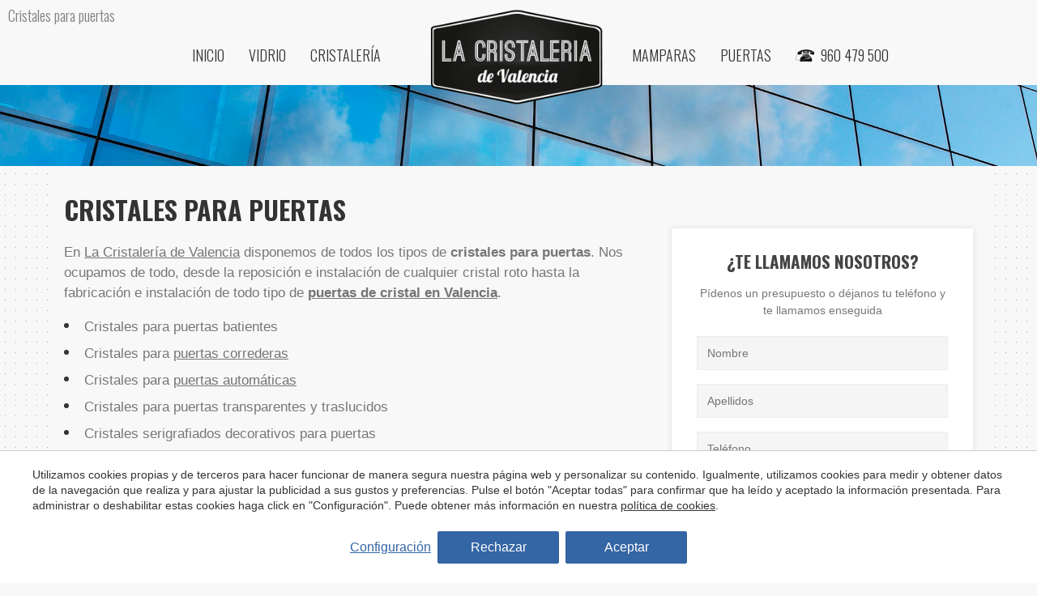

--- FILE ---
content_type: text/html; charset=UTF-8
request_url: https://www.lacristaleriadevalencia.es/cristaleria/cristales-para-puertas-valencia
body_size: 13513
content:
<!doctype html>
<!--[if lt IE 7]> <html class="no-js lt-ie9 lt-ie8 lt-ie7" lang="es"> <![endif]-->
<!--[if IE 7]>    <html class="no-js lt-ie9 lt-ie8" lang="es"> <![endif]-->
<!--[if IE 8]>    <html class="no-js lt-ie9" lang="es"> <![endif]-->
<!--[if IE 9]>    <html class="no-js lt-ie10" lang="es"> <![endif]-->
<!--[if gt IE 8]><!--> <html class="no-js" lang="es"> <!--<![endif]-->
<head>
<meta charset="utf-8">
<meta http-equiv="X-UA-Compatible" content="IE=edge,chrome=1">
<TITLE>Cristales para puertas | La Cristalería de Valencia</TITLE>
<META name="description" content="Todo los tipos de cristales para puertas en Valencia. Cristales para puertas batientes, puertas correderas, automáticas, traslucidos, y más. ¡Contacta!">
<META name="keywords" content="">
<meta name="resource-type" content="document" />
<META http-equiv="Content-Type" content="text/html; charset=UTF-8">
<META http-equiv="content-language" content="es" />
<link rel="canonical" href="https://www.lacristaleriadevalencia.es/cristaleria/cristales-para-puertas-valencia">
<meta name="robots" content="index,follow,noodp,noydir">
<meta name="distribution" content="global">
<meta name="rating" content="general">
<meta name="copyright" content="2026 La Cristalería de Valencia">
<meta name="expires" content="never">
<meta name="viewport" content="width=device-width, initial-scale=1">
<meta property="og:type" content="article" />
<meta property="og:site_name" content="La Cristalería de Valencia" />
<meta property="og:url" content="https://www.lacristaleriadevalencia.es/cristaleria/cristales-para-puertas-valencia"/>
<meta property="og:title" content="Cristales para puertas" />
<meta property="og:description" content="Todo los tipos de cristales para puertas en Valencia. Cristales para puertas batientes, puertas correderas, automáticas, traslucidos, y más. ¡Contacta!" />
<meta property="og:image" content="http://www.lacristaleriadevalencia.es/media/servicios/cristales-puertas/cristales-puerta.jpg" />
<link rel="preconnect" href="https://www.googletagmanager.com">
<link rel="preconnect" href="https://www.google-analytics.com">
<link rel="preconnect" href="https://googleads.g.doubleclick.net">
<link rel="alternate" hreflang="ca-ES" href="https://www.lacristaleriadevalencia.es/ca/cristalleria/cristalls-per-portes">
<link rel="alternate" hreflang="es" href="https://www.lacristaleriadevalencia.es/cristaleria/cristales-para-puertas-valencia">
<link rel="alternate" hreflang="x-default" href="https://www.lacristaleriadevalencia.es/cristaleria/cristales-para-puertas-valencia">
<meta name="msapplication-TileImage" content="/favicon.ico?v=2">
<meta name="apple-mobile-web-app-title" content="La Cristalería de Valencia">
<link rel="icon" type="" href="/favicon.ico?v=2">


<LINK rel="stylesheet" href="/templates/html5.css?v=4.43" type="text/css" />

<LINK rel="stylesheet" href="/templates/style.css?v=4.43" type="text/css" />
<LINK rel="stylesheet" href="/templates/popup.css?v=2.0" type="text/css" />


<link href="https://fonts.googleapis.com/css?family=Oswald:700,400,300&subset=latin&display=swap" rel="stylesheet" type="text/css" />

<style>
h1,h2,h3,#nav,#slideshow,#header .noh1 {
font-family: 'Oswald',Arial, sans-serif;
}
</style>

<!--[if lt IE 9]>
<style>header,nav,section,article,aside,footer,hgroup,main { display: block; }</style>
<script>
document.createElement('header');
document.createElement('nav');
document.createElement('section');
document.createElement('article');
document.createElement('aside');
document.createElement('footer');
document.createElement('hgroup');
document.createElement('main');
</script>
<![endif]-->
<!--[if lt IE 10]>
<style>select{ background:none; }</style>
<![endif]-->
<script src="//ajax.googleapis.com/ajax/libs/jquery/1.7.1/jquery.min.js"></script>
<script>window.jQuery || document.write('<script src="/scripts/jquery.min.js"><\/script>')</script>
<script>
var __ie_ctx__ = {
	wl:'es',
	l:'es',
	ts:1769681455238,
	tj:null,
	pc:{pm:64,pc:32}
};
addEventListener("DOMContentLoaded",function(){if(window.__ie_ctx__){"number"!=typeof __ie_ctx__.tj&&(__ie_ctx__.tj=Date.now());__ie_ctx__.st={m:0,k:0,t:0,w:0,p:0};var c=__ie_ctx__.st;"ontouchstart"in window&&addEventListener("touchstart",function(){c.t++});addEventListener("click",function(){c.m++});addEventListener("keydown",function(){c.k++});addEventListener("wheel",function(){c.w++});addEventListener("pointermove",function(){c.p++});__ie_ctx__.__stf=function(g){var a=[],b=["Location","History","WebSocket",
"Window"],e=["localStorage","sessionStorage"],f=0,d;for(d in b)"function"==typeof window[b[d]]&&f++;for(d in e)"object"==typeof window[e[d]]&&f++;a.push(f);a.push(b.concat(e).length);a.push(__ie_ctx__.ts);__ie_ctx__.tj?a.push(Date.now()-__ie_ctx__.tj):a.push(-1);b=__ie_ctx__.st;a.push(b.k);a.push(b.m);a.push(b.w);a.push(b.t);a.push(b.p);a=btoa(a.map(function(h){return h.toString(16)}).join(","));g.setRequestHeader("X-IESM",a)}}});
</script>
<script async src="https://www.googletagmanager.com/gtag/js?id=G-VJCLN76KFJ"></script>
<script>
window.dataLayer = window.dataLayer || [];
function gtag(){dataLayer.push(arguments)};
gtag('js', new Date());
gtag('consent', 'default', {
  ad_storage:'denied',
  ad_user_data:'denied',
  ad_personalization:'denied',
  analytics_storage:'denied'
});
gtag('config','G-VJCLN76KFJ');
gtag('config', 'AW-830355440');
</script>
</head>

<body id='content-category-portfolio' >
<div class="page">


<link href='https://fonts.googleapis.com/css?family=Oswald:400,300,700' rel='stylesheet' type='text/css'>

<header id="header">
		<div id="titles">
			<span class="noh1">Cristales para puertas</span>					</div>

	<nav id="nav">
	<div class="fp-container">
		<ul><li class="menu-0"><a href="/home">Inicio</a></li><li class="menu-1"><a href="/vidrio">Vidrio</a><ul><li class="menu-2"><a href="/cristales-a-medida">Cristales a medida</a></li><li class="menu-3"><a href="/espejos-a-medida">Espejos a medida</a></li><li class="menu-4"><a href="/vidrio/cristales-laminados">Cristales laminados</a></li><li class="menu-5"><a href="/vidrio/cristal-templado">Cristal templado</a></li><li class="menu-6"><a href="/vidrio/cristales-blindados">Cristales blindados</a></li><li class="menu-7"><a href="/vidrio/vidrios-de-seguridad">Vidrios de seguridad</a></li><li class="menu-8"><a href="/vidrio/vidrio-de-camara">Vidrio de cámara</a></li><li class="menu-9"><a href="/vidrio/cristal-vitroceramico-chimeneas">Cristal vitrocerámico</a></li><li class="menu-10"><a href="/vidrio/carpinteria-de-aluminio">Carpintería de aluminio</a></li><li class="menu-11"><a href="/vidrio/doble-acristalamiento">Doble acristalamiento</a></li><li class="menu-12"><a href="/vidrio/ventanas-aislantes">Ventanas aislantes</a></li><li class="menu-13"><a href="/vidrio/climalit">Climalit</a></li></ul></li><li class="menu-14"><a href="/cristaleria">Cristalería</a><ul><li class="menu-15"><a href="/cristaleria/cerramientos-cristal">Cerramientos de cristal</a></li><li class="menu-16"><a href="/cristaleria/barandillas-cristal-valencia">Barandillas de cristal</a></li><li class="menu-17"><a href="/cristaleria/cristales-para-mesas">Cristales para mesas</a></li><li class="menu-18"><a href="/cristaleria/cristales-para-ventanas">Cristales para ventanas</a></li><li class="menu-19"><a href="/cristaleria/paredes-de-cristal">Paredes de cristal</a></li><li class="menu-20"><a href="/cristaleria/escaparates-cristal">Escaparates de cristal</a></li><li class="menu-21"><a href="/cristaleria/acristalamiento-de-oficinas">Oficinas</a></li><li class="menu-22"><a href="/cristaleria/cristaleria-tiendas">Tiendas</a></li><li class="menu-23"><a href="/cristaleria/vitrinas-de-cristal">Vitrinas de cristal</a></li><li class="menu-24"><a href="/cristaleria/reparacion-cristales">Reparación de cristales</a></li></ul></li><li class="menu-25"><a href="/mamparas-de-cristal">Mamparas</a><ul><li class="menu-26"><a href="/mamparas/mamparas-de-bano">Mamparas de baño</a></li><li class="menu-27"><a href="/mamparas/mamparas-de-ducha">Mamparas de ducha</a></li><li class="menu-28"><a href="/mamparas/mamparas-de-oficina">Mamparas de oficina</a></li><li class="menu-29"><a href="/vidrio/mamparas-de-proteccion-valencia">Mamparas de protección</a></li></ul></li><li class="menu-30"><a href="/puertas">Puertas</a><ul><li class="menu-31"><a href="/puertas-correderas-de-cristal-valencia">Puertas correderas</a></li><li class="menu-32"><a href="/puertas-de-cristal-valencia">Puertas de cristal</a></li><li class="menu-33"><a href="/puertas-automaticas-cristal-valencia">Puertas automáticas</a></li><li class="menu-34 active"><a href="/cristaleria/cristales-para-puertas-valencia">Cristales para puertas</a></li></ul></li></ul>					<ul>
				<li style="width:0;padding:0;height:1px;"></li>
					<li><a  class="nav-phone-link" href="tel:960 479 500"><span class="nav-phone">960 479 500</span></a></li>			
								</ul>
			</div>
</nav>


	<div class="fp-container">
		<div id="logo">
			<a href="/">
				<img src="/templates/images/logo.png" width="260px" alt="cristalerias valencia" border="0" />
			</a>
		</div>
		<div class="clear"></div>
	</div>
</header>

<div class="top-image"></div>

<div id="main" class="fullpage category">
	<div class="fp-container">

		<div id="titles">
			<h1 id='fx-page-title'>Cristales para puertas</h1>					</div>

		<div class="_contentWithSidebar">
			<div class="_contentWithSidebar__content">
				<div id="fx-page-content" class="content">
					<p>En <a href="/">La Cristaler&iacute;a de Valencia</a> disponemos de todos los tipos de <strong>cristales para puertas</strong>. Nos ocupamos de todo, desde la reposici&oacute;n e instalaci&oacute;n de cualquier cristal roto hasta la fabricaci&oacute;n e instalaci&oacute;n de todo tipo de <a href="/puertas-de-cristal-valencia"><strong>puertas de cristal en Valencia</strong></a>.</p>

<ul>
	<li>Cristales para puertas batientes</li>
	<li>Cristales para&nbsp;<a href="/puertas-correderas-de-cristal-valencia">puertas correderas</a></li>
	<li>Cristales para&nbsp;<a href="/puertas-automaticas-cristal-valencia">puertas autom&aacute;ticas</a></li>
	<li>Cristales para puertas transparentes y traslucidos</li>
	<li>Cristales serigrafiados decorativos para puertas</li>
	<li>Cristales con gateras</li>
	<li>Cristales con rejillas para el gas&nbsp;</li>
	<li>Cristales con orificio para la salida del aire acondicionado</li>
</ul>

<p>&nbsp;</p>
				</div>

													
<style>
	.gallery {
		width: 100%;
	    overflow: hidden;
	    padding-top: 40px;
	    padding-bottom: 40px;
	}
	.gallery .album {
		padding-right: 0;
	}
	.album .picture {
		width: 32%;
		margin-right: 2%;
	}
	.album .picture .title h2 {
		font-weight: normal;
	    font-family: inherit;
	    color: #777 !important;
	    /* font-size: 1.2em !important; */
	    line-height: 1.2em;
	    font-weight: lighter;
	    min-height: 39px;
	    overflow: hidden;
	    max-height: 39px;
	}
	#main h2 {
    font-size: 1.3em;
    color: grey;
}
</style>


<div class="gallery">
	<div class="album">
			<div class="picture ">
			<a class="has-pop-up" href="/media/servicios/cristales-puertas/10-cristal-para-puerta-de-interior.jpeg" title="Cristal decorativo para puerta de interior">
				<div class="thumb">
					<div class="thumb-overlay"></div>
					<img src="/fxthumb?src=media/servicios/cristales-puertas/10-cristal-para-puerta-de-interior.jpeg&w=325&h=225" width="325px" height="225px" border="0" alt="" title="Cristal decorativo para puerta de interior"/>
				</div>
				<div class="title">
					<h2>Cristal decorativo para puerta de interior</h2>
				</div>
			</a>				
		</div>
				<div class="picture ">
			<a class="has-pop-up" href="/media/servicios/cristales-puertas/11-cristales-para-puertas-a-medida.jpeg" title="Cristales para puertas a medida">
				<div class="thumb">
					<div class="thumb-overlay"></div>
					<img src="/fxthumb?src=media/servicios/cristales-puertas/11-cristales-para-puertas-a-medida.jpeg&w=325&h=225" width="325px" height="225px" border="0" alt="" title="Cristales para puertas a medida"/>
				</div>
				<div class="title">
					<h2>Cristales para puertas a medida</h2>
				</div>
			</a>				
		</div>
				<div class="picture right">
			<a class="has-pop-up" href="/media/servicios/cristales-puertas/cristal-mate-en-puerta-de-madera-de-interior-2.jpeg" title="Cristal mate en puerta de madera de interior">
				<div class="thumb">
					<div class="thumb-overlay"></div>
					<img src="/fxthumb?src=media/servicios/cristales-puertas/cristal-mate-en-puerta-de-madera-de-interior-2.jpeg&w=325&h=225" width="325px" height="225px" border="0" alt="" title="Cristal mate en puerta de madera de interior"/>
				</div>
				<div class="title">
					<h2>Cristal mate en puerta de madera de interior</h2>
				</div>
			</a>				
		</div>
				<div class="picture ">
			<a class="has-pop-up" href="/media/servicios/cristales-puertas/cristal-para-puerta.jpg" title="Cristal serigrafiado decorativo para puerta de interior">
				<div class="thumb">
					<div class="thumb-overlay"></div>
					<img src="/fxthumb?src=media/servicios/cristales-puertas/cristal-para-puerta.jpg&w=325&h=225" width="325px" height="225px" border="0" alt="" title="Cristal serigrafiado decorativo para puerta de interior"/>
				</div>
				<div class="title">
					<h2>Cristal serigrafiado decorativo para puerta de interior</h2>
				</div>
			</a>				
		</div>
				<div class="picture ">
			<a class="has-pop-up" href="/media/servicios/cristales-puertas/cristal-transparente-en-puerta-de-madera-interior.jpeg" title="Cristal transparente en puerta de madera de interior">
				<div class="thumb">
					<div class="thumb-overlay"></div>
					<img src="/fxthumb?src=media/servicios/cristales-puertas/cristal-transparente-en-puerta-de-madera-interior.jpeg&w=325&h=225" width="325px" height="225px" border="0" alt="" title="Cristal transparente en puerta de madera de interior"/>
				</div>
				<div class="title">
					<h2>Cristal transparente en puerta de madera de interior</h2>
				</div>
			</a>				
		</div>
				<div class="picture right">
			<a class="has-pop-up" href="/media/servicios/cristales-puertas/cristales-puerta.jpg" title="Cristales para puertas con decoración">
				<div class="thumb">
					<div class="thumb-overlay"></div>
					<img src="/fxthumb?src=media/servicios/cristales-puertas/cristales-puerta.jpg&w=325&h=225" width="325px" height="225px" border="0" alt="" title="Cristales para puertas con decoración"/>
				</div>
				<div class="title">
					<h2>Cristales para puertas con decoración</h2>
				</div>
			</a>				
		</div>
				<div class="picture ">
			<a class="has-pop-up" href="/media/servicios/cristales-puertas/puertas2.jpg" title="Cristales para puertas correderas">
				<div class="thumb">
					<div class="thumb-overlay"></div>
					<img src="/fxthumb?src=media/servicios/cristales-puertas/puertas2.jpg&w=325&h=225" width="325px" height="225px" border="0" alt="" title="Cristales para puertas correderas"/>
				</div>
				<div class="title">
					<h2>Cristales para puertas correderas</h2>
				</div>
			</a>				
		</div>
			</div>
</div>

	<link rel="stylesheet" type="text/css" href="/scripts/torsus/css/jquery.tosrus.all.css" />

	<script type="text/javascript" src="/scripts/torsus/js/addons/jquery.tosrus.drag.js"></script>
	<script type="text/javascript" src="/scripts/torsus/js/jquery.tosrus.min.all.js"></script>

	<script type="text/javascript" src="/scripts/torsus/hammer.min.js"></script>
	<script type="text/javascript" src="/scripts/torsus/jquery.hammer.js"></script>


	<script type="text/javascript">
	   $(document).ready(function() {

	   	    var torsus_element = $(".has-pop-up").tosrus({
	   	    	caption : {
			      add : true
			   },

			   drag : true,

			   keys: {
			   	prev: true,
			   	next: true
			   },

			   buttons: {
			   	prev: true,
			   	next: true
			   },
			   wrapper: {
			   	onClick: "close"
			   }

	   	    });



			$(".tos-slide").hammer().on("swipeleft", function(event) {
			    torsus_element.trigger('next');
			});

			$(".tos-slide").hammer().on("swiperight", function(event) {
			    torsus_element.trigger('prev');
			});

	   });
	</script>

							</div>

			<div class="_contentWithSidebar__sidebar"><aside class="sidebar">
	<!--<li class="phone">
	960 479 500</li>-->

    <style>
    	.leadform p{
		font-size: 14px;
	}
	.leadform input[type="text"], .leadform input[type="email"], .leadform textarea{
		border: 1px solid #fff;
		border-bottom: 1px solid #fff;
		-webkit-box-shadow: 0 0px 2px rgba(0, 0, 0, .12) inset;
		-webkit-transition: all 0.2s linear;
		background: #f5f5f5;
	}

	.leadform input:not([type='submit']):hover,.leadform textarea:hover{
	    background-color: #ededed;
		box-shadow: 0 1px 2px rgba(0, 0, 0, .12) inset;
	}
</style>
<div class="leadform">

<form class="fn-leadform" name="inquiry" >
	<input type="hidden" id="category_id" name="category_id" value="10">
	<input type="hidden" id="page_id" name="page_id" value="24">

	<fieldset class="leadform__ajaxContainer ajax-form-content">
	<h3>¿Te llamamos nosotros?</h3>
	<p>
		Pídenos un presupuesto o déjanos tu teléfono y te llamamos enseguida	</p>

	<div id="form-message" style="color:tomato;"></div>
	<div style="margin-bottom: 15px;">
	<label for="name"> Nombre: *</label>
	<input type="text" id="name" name="first_name" placeholder="Nombre" required /></div>

	<div style="margin-bottom: 15px;">
	<label for="last_name">Apellidos(s): *</label>
	<input type="text" id="last_name" name="last_name" placeholder="Apellidos" required /></div>

	<div style="margin-bottom: 15px;">
	<label for="phone"> Teléfono: *</label>
	<input type="text" id="phone" name="phone" placeholder="Teléfono" required/></div>

	<div style="margin-bottom: 15px;">
	<label for="email"> Email: *</label>
	<input type="email" id="email" name="email" placeholder="Email" required /></div>

	<div style="margin-bottom: 15px;">
	<label for="comments"> Observaciones:</label>
	<textarea name="comments" placeholder="Observaciones"></textarea>
	</div>

	<div class="button_loader" style="text-align:center;margin-bottom: 15px;">
	<input id="submit" type="submit" value="Enviar" class="button">
			<div class="ajax-form-submit" style="display: none;"></div>
		</div>
			<p>
			O, si lo prefieres, puedes llamarnos ahora mismo al 
			<a href="tel:960 479 500">960 479 500</a>
		</p>
		</fieldset>
</form>
</div>
	
</aside>


</div>
		</div>

	</div>
</div>
</div>
<div class="clear"></div>
	<section class="related-pages">
		<div class="fp-container">
			<ul class="related-pages-menu">
				<li class="related-pages title">Cristalería</li>
														<li><a href="/cristaleria/acristalamiento-de-oficinas">Oficinas</a></li>
														<li><a href="/cristaleria/barandillas-cristal-valencia">Barandillas de cristal</a></li>
														<li><a href="/cristaleria/cerramientos-cristal">Cerramientos de cristal</a></li>
														<li><a href="/cristaleria/cerramientos-terrazas">Cerramientos para terrazas</a></li>
														<li><a href="/cristaleria/cortinas-de-cristal">Cortinas de cristal</a></li>
														<li><a href="/cristaleria/cristaleria-restaurantes">Restaurantes</a></li>
														<li><a href="/cristaleria/cristaleria-tiendas">Tiendas</a></li>
														<li><a href="/cristaleria/cristales-antirrobo-valencia">Cristales antirrobo</a></li>
														<li><a href="/cristaleria/cristales-para-despachos">Cristales para despachos</a></li>
														<li><a href="/cristaleria/cristales-para-mesas">Cristales para mesas</a></li>
																			<li><a href="/cristaleria/cristales-para-ventanas">Cristales para ventanas</a></li>
														<li><a href="/cristaleria/entradas-cristal">Entradas de cristal</a></li>
														<li><a href="/cristaleria/escaparates-cristal">Escaparates de cristal</a></li>
														<li><a href="/cristaleria/hoteles">Hoteles</a></li>
														<li><a href="/cristaleria/paredes-de-cristal">Paredes de cristal</a></li>
														<li><a href="/cristaleria/reparacion-cristales">Reparación de cristales</a></li>
														<li><a href="/cristaleria/vitrinas-de-cristal">Vitrinas de cristal</a></li>
								<div class="clear"></div>
			</ul>		
		</div>
	</section>
<footer id="footer">
	<div class="container">
		<div class="links">
			<h5>Vidrio</h5>
							<a href="/cristales-a-medida">Cristales a medida</a>
							<a href="/espejos-a-medida">Espejos a medida</a>
							<a href="/cristaleria/cristales-para-puertas-valencia">Cristales para puertas</a>
							<a href="/cristaleria/cristales-para-ventanas">Cristales para ventanas</a>
							<a href="/cristaleria/cristales-para-mesas">Cristales para mesas</a>
							<a href="/cristaleria/cristales-para-despachos">Cristales para despachos</a>
							<a href="/cristaleria/escaparates-cristal">Escaparates de cristal</a>
							<a href="/cristaleria/acristalamiento-de-oficinas">Oficinas</a>
							<a href="/cristaleria/cristaleria-tiendas">Tiendas</a>
							<a href="/cristaleria/entradas-cristal">Entradas de cristal</a>
							<a href="/cristaleria/reparacion-cristales">Reparación de cristales</a>
							<a href="/vidrio/carpinteria-de-aluminio">Carpintería de aluminio</a>
					</div>
		<div class="links">
			<h5>Cristalería</h5>
							<a href="/cristaleria/cerramientos-cristal">Cerramientos de cristal</a>
							<a href="/cristaleria/cerramientos-terrazas">Cerramientos para terrazas</a>
							<a href="/cristaleria/cortinas-de-cristal">Cortinas de cristal</a>
							<a href="/mamparas-de-cristal">Mamparas de cristal</a>
							<a href="/vidrio/cristal-templado">Cristal templado Valencia</a>
							<a href="/cristaleria/barandillas-cristal-valencia">Barandillas de cristal</a>
							<a href="/vidrio/cristales-laminados">Cristal laminado</a>
							<a href="/vidrio/cristales-blindados">Cristales blindados</a>
							<a href="/cristaleria/cristales-antirrobo-valencia">Cristales antirrobo</a>
							<a href="/vidrio/vidrios-de-seguridad">Vidrios de seguridad</a>
							<a href="/vidrio/ventanas-aislantes">Ventanas aislantes Valencia</a>
							<a href="/vidrio/doble-acristalamiento">Doble acristalamiento</a>
					</div>
		<div class="links">
															<h5 >Mamparas</h5>				
																					<a href="/mamparas/mampara-de-banera">Mamparas de bañeras</a>						
											<a href="/mamparas/mamparas-de-ducha">Mamparas de ducha</a>						
											<a href="/mamparas/mamparas-de-oficina">Mamparas de oficina</a>						
											<a href="/vidrio/mamparas-de-proteccion-valencia">Mamparas de protección</a>						
																					<h5 class="title-bottom-link">Puertas de cristal</h5>				
																					<a href="/puertas-de-cristal-valencia">Puertas de cristal Valencia</a>						
											<a href="/puertas-correderas-de-cristal-valencia">Puertas correderas de cristal Valencia</a>						
											<a href="/puertas-automaticas-cristal-valencia">Puertas automáticas de cristal</a>						
											<a href="/cristaleria/cristales-para-puertas-valencia">Cristales para puertas</a>						
															
			<a href="/">Cristalerías en Valencia</a>
			
		</div>
	
		<div class="links" style="width:193px;padding-left:7%;">
			<div class="logo-footer">
				<a href="http://www.lacristaleria.es">
					<img src="/templates/images/logo-cristaleria.png" alt="La Cristalería">
				</a>
			</div>
				
							<a href="tel:960 479 500"class="phone">960 479 500</a>
										<a target="_blank" class="phone phone--whatsapp" href="https://wa.me/34645700573">645 700 573</a>
								</div>
	
		<div class="clear"></div>
	</div>
</footer>


<div class="postFooter _clearfix">
	<div class="postFooter__left">
		<span class="postFooter__item">La Cristalería de Valencia. Cristaleros desde 1973</span>

					<span class="postFooter__item">
				<a href="/aviso-legal">Aviso legal</a>
			</span>
		
					<span class="postFooter__item">
				<a href="/politica-de-proteccion-de-datos">Política de privacidad</a>
			</span>
		
					<span class="postFooter__item">
				<a href="/politica-de-cookies">Política de cookies</a>
			</span>
			</div>
	
	<div class="postFooter__right">
		<span class="postFooter_item">© 2026 La Cristalería de Valencia</span>
	</div>
</div>


	<div class='whatsapp'>
		<p class='whatsapp__message'>
			¡Hola! Bienvenid@ a La Cristalería de Valencia ¿Cómo podemos ayudarte?		</p>
		<div class='whatsapp__close'>
			<svg viewBox="0 0 371.23 371.23"><polygon points="371.23,21.213 350.018,0 185.615,164.402 21.213,0 0,21.213 164.402,185.615 0,350.018 21.213,371.23 185.615,206.828 350.018,371.23 371.23,350.018 206.828,185.615 "></polygon></svg>
		</div>
		<a href='https://api.whatsapp.com/send?phone=34645700573' target='_blank' rel="noopener noreferrer">
			<div class='whatsapp__btn btn btn--bg'>
				Abrir chat 
				<svg class="whatsapp__btn__send" viewBox="0 0 400 400" stroke-linecap="round" stroke-width="33">
					<path class="whatsapp__btn__send__path1" d="M168.83 200.504H79.218L33.04 44.284a1 1 0 0 1 1.386-1.188L365.083 199.04a1 1 0 0 1 .003 1.808L34.432 357.903a1 1 0 0 1-1.388-1.187l29.42-99.427"></path>
					<path class="whatsapp__btn__send__path2" d="M318.087 318.087c-52.982 52.982-132.708 62.922-195.725 29.82l-80.449 10.18 10.358-80.112C18.956 214.905 28.836 134.99 81.913 81.913c65.218-65.217 170.956-65.217 236.174 0 42.661 42.661 57.416 102.661 44.265 157.316"></path>
				</svg>
			</div>
		</a>
	</div>

	<div class='whatsapp-icon'>
		<svg version="1.1" id="Layer_1" xmlns="http://www.w3.org/2000/svg" xmlns:xlink="http://www.w3.org/1999/xlink" x="0px" y="0px"
			viewBox="0 0 512 512" style="enable-background:new 0 0 512 512;" xml:space="preserve">
		<path style="fill:#EDEDED;" d="M0,512l35.31-128C12.359,344.276,0,300.138,0,254.234C0,114.759,114.759,0,255.117,0
			S512,114.759,512,254.234S395.476,512,255.117,512c-44.138,0-86.51-14.124-124.469-35.31L0,512z"/>
		<path class='whatsapp-icon__background' style="fill:#55CD6C;" d="M137.71,430.786l7.945,4.414c32.662,20.303,70.621,32.662,110.345,32.662
			c115.641,0,211.862-96.221,211.862-213.628S371.641,44.138,255.117,44.138S44.138,137.71,44.138,254.234
			c0,40.607,11.476,80.331,32.662,113.876l5.297,7.945l-20.303,74.152L137.71,430.786z"/>
		<path style="fill:#FEFEFE;" d="M187.145,135.945l-16.772-0.883c-5.297,0-10.593,1.766-14.124,5.297
			c-7.945,7.062-21.186,20.303-24.717,37.959c-6.179,26.483,3.531,58.262,26.483,90.041s67.09,82.979,144.772,105.048
			c24.717,7.062,44.138,2.648,60.028-7.062c12.359-7.945,20.303-20.303,22.952-33.545l2.648-12.359
			c0.883-3.531-0.883-7.945-4.414-9.71l-55.614-25.6c-3.531-1.766-7.945-0.883-10.593,2.648l-22.069,28.248
			c-1.766,1.766-4.414,2.648-7.062,1.766c-15.007-5.297-65.324-26.483-92.69-79.448c-0.883-2.648-0.883-5.297,0.883-7.062
			l21.186-23.834c1.766-2.648,2.648-6.179,1.766-8.828l-25.6-57.379C193.324,138.593,190.676,135.945,187.145,135.945"/>
		</svg>
	</div>




<script type="text/javascript">
  (function() {
    var po = document.createElement('script'); po.type = 'text/javascript'; po.async = true;
    po.src = 'https://apis.google.com/js/plusone.js';
    var s = document.getElementsByTagName('script')[0]; s.parentNode.insertBefore(po, s);
  })();
</script>

<style>
	#footer .links {
		float: left;
		width: 222px;
		padding: 15px;
		overflow: hidden;
		min-height: 100px;
		line-height: 1.4em;
	}
</style>



	<script>
	//------------------------------------------ Whatsapp Box
function showWhatsapp(){
	$('.whatsapp-icon').click(function(){
		$('.whatsapp').addClass('whatsapp--active');
		$('.whatsapp-icon').css('opacity',0);
	});

	$('.whatsapp__close').click(function(){
		$('.whatsapp').removeClass('whatsapp--active');
		$('.whatsapp-icon').css('opacity', 1);
	});

	$('.whatsapp__btn').click(function(){
		$('.whatsapp').removeClass('whatsapp--active');
		$('.whatsapp-icon').css('opacity', 1);
	});
}
showWhatsapp();

</script>


    <script 

    src="/scripts/form-validator/jquery.form-validator.min.js"></script>
<script type="text/javascript">
$('.ajax-form-submit').click(function(){
	// Get form
	var form = $(this).closest('form');
	
	var onBeforeSendFuncName = form.attr('data-on-before-send');
	if(typeof window[onBeforeSendFuncName]=='function')
	{
		var rc = window[onBeforeSendFuncName].call(null, form);
		if(rc===false)
			return;
	}
	
	var loader = $(form).find('.ajax-form-loader');
	var error_div = $(form).find('.ajax-form-errors');
	const formElement = form.get(0);
	var formData = new FormData(formElement);
	var url = ''; 		
	url = $(form).data('ftype');	  
	
	if(typeof url=='undefined')
		url = 'inquiry'; 
	// Show loader div if presents
	if(loader)
		loader.show();

	// Hide errors div if present
	if(error_div)
		$(error_div).hide();

	// Add language to post
	formData.append('language', '');

	// Add page_id if not found:
	if($(form).find('input[name="page_id"]').length==0)
		formData.append('page_id', '24');
	
	// Add missing checkbox:
	const formCheckSet = new Set(Array.from(formElement.querySelectorAll('input[type="checkbox"]'))
			.map(e=>e.name)
			.filter(e=>!!e));
	const dataCheckSet = new Set(formData.keys());
	formCheckSet.difference(dataCheckSet).forEach((fieldName)=>{
		formData.append(fieldName, '');
	});
	
	var errorHandler = function(error, textStatus){
		if(!error_div)
			return;
		let errorMessage;
		if(typeof error!='string')
		{
			error = textStatus=='timeout' ? 
					'Se ha agotado el tiempo de espera. Inténtalo de nuevo más tarde o comprueba tu conexión a Internet.' : 
					'Se ha perdido la conexión. Por favor, verifica tu conexión a Internet.';
		}
		if(loader)
			loader.hide();
		$(error_div).show();
		$(error_div).html(error);
	};
	
	var ajaxParams = {
		type:'POST',
		url:'/ajax/'+url,
		data:formData,
		dataType:'JSON',
		timeout:30000,
		beforeSend:__ie_ctx__.__stf,
		processData:false,
		contentType:false,
		error:errorHandler
	};
	
	// Send AJAX
	$.ajax(ajaxParams).done(function(ret){
				
		// Hide loader if present
		if(loader)
			loader.hide();

		if(ret.error)
		{
			// Has error
			errorHandler(ret.error);
			return;
		}
		
		if(typeof processResponse=='function')
		{
			processResponse(ret.data);
		}
		else
		{
			// Remove thanks container in form (if any)
			$(form).find('.thanks-container').remove();
			$(form).find('.ajax-form-content').hide();
			// Append new thanks container
			$(form).append(ret.html);
		}
		var onSuccessFunc = form.attr('data-on-success');
		if(typeof window[onSuccessFunc]=='function')
			window[onSuccessFunc].call(null, ret);
		var args = [null,null,null,null,null];
		if(args[4]===null)
			args[4] = {};
		args[4].inquiryId = ret.inquiry_id.toString();
		if(ret.hasOwnProperty('options'))
			args[4] = Object.assign(ret.options, args[4]);
		fxTrackInquiry.apply(null, args);
	});
});
</script>
<script>
        $(document).ready(function(){

            // Custom validate option
            /* $.formUtils.addValidator({
                name : 'captcha',
                validatorFunction : function(value, $el, config, language, $form) {
                    // Algorithm to check if "value" is true.
                    return value == 10;
                },
                errorMessage : 'Incorrect captcha',
                errorMessageKey: 'badCaptcha'
            }); */

            $.validate({
                form : '.fn-leadform',
                lang : 'es_utd',
                validateOnBlur : false, //validate on submit
                errorMessagePosition : 'top',
                // modules : 'file, security, logic',
                onSuccess : function($form) {
                    // Get the data attr from the form submitted to run a function if it exists
                    // Get the function name
                    var function_callback = $form.data('callback');
                    $(".button_loader").addClass("loading");
                    // Get the function algorithm
                    var fn = window[function_callback]
                    
                    // If function exists, then run it. Else, submit form
                    if(typeof fn === "function"){
                        fn();
                        return false;
                    }

                                            $('.ajax-form-submit', $form).click();
                        // Prevent default behaviour (Submit)
                        return false;
                },
                scrollToTopOnError: false,                            });
        });
    </script>








<script type="text/javascript">
$('a[href$=pdf]').click(function(){
	gtag('event', 'download', {
		'event_category': 'FX-Events',
		'event_action': 'Download',
		'event_label': $(this).attr('href'),
		'value': 1,
		'non_interaction': true
	});
});

$('.inquiry').click(function () {
	var event_label = $("#category_id").val();
	var event_value = 1;
	gtag('event', 'inquiry', {
		'event_category': 'FX-Events',
		'event_action': 'Inquiry',
		'event_label': event_label,
		'value': event_value,
		'non_interaction': true
	});
	gtag('event', 'conversion', {'send_to': 'AW-830355440/D7fcCIXYqXcQ8O_4iwM', 'currency': 'EUR'});

});


$('.promo-link').click(function () {
	gtag('event', 'promotion', {
	'event_category': 'FX-Events',
			'event_action': 'Promotions',
			'event_label': $(this).attr('data-id') + '#' + $(this).attr('data-language') + '#' + $(this).attr('data-title'),
			'value': 1,
			'non_interaction': true
	});
});
	
$('a[href^="tel:"]').click(function () {
	gtag('event', 'call', {
	'event_category': 'FX-Events',
			'event_action': 'Calls',
			'event_label': $(this).attr('href'),
			'value': 1,
			'non_interaction': true
	});
		
	gtag('event', 'conversion', {'send_to': 'AW-830355440/sSa9CLXRwncQ8O_4iwM', 'currency': 'EUR'});
});
	
</script>
<script type="text/javascript">
function fxTrackInquiry(action, label, value, category, options)
{
	var defVal = 1;
	action = action || 'Inquiry';
	if(typeof window.__fxTrackInquiry_action=='string')
		action = window.__fxTrackInquiry_action;
	label = label || '';
	value = value!==null && !isNaN(value) ? parseFloat(value) : defVal;
	category = category || 'FX-Events';
	var adwTrCode = 'AW-830355440/D7fcCIXYqXcQ8O_4iwM';
	var fbKey = 'track';
	var fbValue = 'Lead';
	if(typeof(options)=='object' && !Array.isArray(options) && options!=null)
	{
		if(typeof(options.adwords_tracking_code)=='string')
			adwTrCode = options.adwords_tracking_code;
		if(typeof(options.facebook_track_custom)=='string')
		{
			fbKey = 'trackCustom';
			fbValue = options.facebook_track_custom;
		}
	}
	if(window.gtag)
	{
		gtag('event', action, {'event_category':category,'event_action':action,'event_label':label,'value':value,'non_interaction':true});
		gtag('event', 'generate_lead', {currency:'EUR', value:value});
	}
	if(window.gtag)
		gtag('event', 'conversion', {send_to:adwTrCode, currency:'EUR'});
	
	if(window.fbq)
		fbq(fbKey, fbValue);
}
</script>
<style type="text/css">
/*--- RESET ---*/
._cookieBanner div, ._cookieModalContainer div,
._cookieBanner span, ._cookieModalContainer span, 
._cookieBanner p, ._cookieModalContainer p, 
._cookieBanner a, ._cookieModalContainer a, 
._cookieBanner small, ._cookieModalContainer small, 
._cookieBanner label, ._cookieModalContainer label, 
._cookieBanner button, ._cookieModalContainer button, 
._cookieBanner input, ._cookieModalContainer input {
	margin: 0;
	padding: 0;
	border: 0;
	font: inherit;
	vertical-align: baseline;
	box-sizing:border-box;
	font-size:16px;
	font-family: Arial, Sans-serif;
}
._cookieBanner a, ._cookieModalContainer a {
	text-decoration: none;
	color: inherit;
	transition: 0.2s all;
}
._cookieBanner a:visited, ._cookieModalContainer a:visited {
	color: inherit;
}
._cookieBanner input, ._cookieModalContainer input,
._cookieBanner select, ._cookieModalContainer select{
	margin: 0;
	padding: 0;
	border: none;
	border-radius: initial;
	-webkit-appearance: none;
	-moz-appearance: none;
	appearance: none;
	background-color: transparent;
}
._cookieBanner input:focus, ._cookieModalContainer input:focus,
._cookieBanner select:focus, ._cookieModalContainer select:focus,
._cookieBanner button:focus, ._cookieModalContainer button:focus{
	outline: none;
}
._cookieBanner input, ._cookieModalContainer input{
	width: 100%;
	padding: 15px;
	font-size: 16px;
}
/*--- _cookieBanner ---*/
div._cookieBanner,
div._cookieModalContainer,
div._cookieModalContainer{
	min-width: 250px;
}
div._cookieBanner,
div._cookieModalContainer{
	position:fixed;
	opacity: 1;
	transition:z-index 0s 0s, opacity .5s, all .5s;
}
div._cookieModalContainer{
	top:0;
	bottom:0;
	left:0;
	right:0;
	z-index:1000000;
}
div._cookieBanner{
	bottom:0;
	left: 0;
	right: 0;
	z-index:999999;
	padding:20px 20px;
	background-color:#ffffff;
	text-align:center;
	box-sizing:border-box;
	border-top:1px solid #cccccc;
}
div._cookieBanner--hidden,
div._cookieModalContainer--hidden{
	opacity:0;
	z-index:-1;
	transition:z-index 0s .5s, opacity .5s, all .5s;
}
div._cookieBanner__container{
	margin:0 auto;
	max-width:1200px;
}
div._cookieBanner__inner{
	display:-webkit-box;display:-moz-box;display:-ms-flexbox;display:-webkit-flex;
	display:flex;
	-webkit-box-align:center;-moz-box-align:center;-webkit-align-items:center;-ms-flex-align:center;
	align-items:center;
	flex-direction:column;
}
div._cookieBanner__text,
div._cookieBanner__text > *{
	font-size: 14px;
}
div._cookieBanner__text{
	text-align: left;
	line-height: 1.4;
	color:#333333;
}
a._cookieBanner__link{
	text-decoration: underline;
}
div._cookieBanner__buttons{
	display:-webkit-box;display:-moz-box;display:-ms-flexbox;display:-webkit-flex;
	display:flex;
	flex-direction:row;
	margin-top:18px;
	gap:18px;
}
/*--- _cookieModal ---*/
div._cookieModalContainer__overlay{
	position:absolute;
	top:0;
	bottom:0;
	left:0;
	right:0;
	background-color:#0009;
}
div._cookieModal{
	position:absolute;
	top:15%;
	left:50%;
	z-index:1;
	-webkit-transform: translateX(-50%);
	-ms-transform: translateX(-50%);
	-o-transform: translateX(-50%);
	transform: translateX(-50%);
	width:600px;
	height:600px;
	background-color:#fff;
	border:1px solid #333;
	box-shadow:0 0 10px #333;
	color:#333;
}
div._cookieModal__inner{
	display:-webkit-box;display:-moz-box;display:-ms-flexbox;display:-webkit-flex;
	display:flex;
	-webkit-box-direction:normal;-moz-box-direction:normal;-webkit-box-orient:vertical;-moz-box-orient:vertical;-webkit-flex-direction:column;-ms-flex-direction:column;
	flex-direction:column;
	width:100%;
	height:100%;
}
div._cookieModal__header{
	display:-webkit-box;display:-moz-box;display:-ms-flexbox;display:-webkit-flex;
	display:flex;
	flex-shrink:0;
	-webkit-box-align:center;-moz-box-align:center;-webkit-align-items:center;-ms-flex-align:center;
	align-items:center;
	-webkit-box-pack:space-between;-moz-box-pack:space-between;-webkit-justify-content:space-between;-ms-flex-pack:space-between;
	justify-content:space-between;
	padding:15px 15px 15px 25px;
}
div._cookieModal__header__title{
	font-size:22px;
}
button._cookieModal__close{
	background:none;
	border:0;
	padding:0;
	outline:none;
	cursor:pointer;
	font:inherit;
	color:inherit;
}
button._cookieModal__close svg{
	width:25px;
	height:25px;
}
div._cookieModal__body{
	flex:1 1 auto;
	padding:25px;
	overflow-y:auto;
}
div._cookieModal__footer{
	display:-webkit-box;display:-moz-box;display:-ms-flexbox;display:-webkit-flex;
	display:flex;
	-webkit-box-pack:center;-moz-box-pack:center;-webkit-justify-content:center;-ms-flex-pack:center;
	justify-content:center;
	-webkit-box-align:center;-moz-box-align:center;-webkit-align-items:center;-ms-flex-align:center;
	align-items:center;
	padding:20px 25px;
	box-sizing:content-box;
}
div._cookieItem:not(:last-child){
	border-bottom:1px solid #ddd;
	margin-bottom:15px;
}
div._cookieItem__title{
	display:-webkit-box;display:-moz-box;display:-ms-flexbox;display:-webkit-flex;
	display:flex;
	-webkit-box-pack:space-between;-moz-box-pack:space-between;-webkit-justify-content:space-between;-ms-flex-pack:space-between;
	justify-content:space-between;
	-webkit-box-align:center;-moz-box-align:center;-webkit-align-items:center;-ms-flex-align:center;
	align-items:center;
	font-weight:700;
	font-size:16px;
	margin-bottom:15px;
}
div._cookieItem__title small{
	font-size:14.4px;
	text-align:right;
}
div._cookieItem__content{
	margin-bottom:15px;
	font-size:14px;
	line-height: 1.2;
}
input._cookieItem__switch{
	width:45px !important;
	height:24px !important;
	background-image:url('data:image/svg+xml,%3csvg xmlns="http://www.w3.org/2000/svg" viewBox="-4 -4 8 8"%3e%3ccircle r="3" fill="%23fff"/%3e%3c/svg%3e');
	background-position:left center;
	background-repeat:no-repeat;
	background-size:contain;
	border-radius:30px !important;
	transition:background-position 0.2s ease-in-out;
	appearance:none;
	background-color:#CCC !important;
	cursor:pointer;
	padding:0 !important;
	font-size:14px;
	transition: 0.2s all;
}
input._cookieItem__switch:checked{
	background-position:right center;
	background-image:url('data:image/svg+xml,%3csvg xmlns="http://www.w3.org/2000/svg" viewBox="-4 -4 8 8"%3e%3ccircle r="3" fill="%23fff"/%3e%3c/svg%3e');
	background-color:#3465a4 !important;
}
._cookie__btn,
button._cookie__btn{
	display:block;
	outline:none;
	background-color:#3465a4;
	border: 1px solid #3465a4;
	color:#ffffff;
	padding: 10px 30px;
	border-radius:2px;
	margin:4px;
	text-decoration:none;
	transition:0.2s all;
	white-space:nowrap;
	text-align:center;
	text-overflow:ellipsis;
	overflow:hidden;
	transition: 0.2s all;
	cursor:pointer;
	min-width:150px;
}
._cookie__btn:hover,
button._cookie__btn:hover{
	background-color:#204a87;
	border-color:#204a87;
}
._cookie__btn--outline,
button._cookie__btn--outline{
	background-color:#ffffff;
	color:#3465a4;
	border:1px solid #3465a4;
}
._cookie__btn--outline:hover,
button._cookie__btn--outline:hover{
	background-color:#ffffff;
	border-color:#3465a4;
}
._cookie__btn--noborder,
button._cookie__btn--noborder{
	background-color:transparent !important;
	color:#3465a4;
	border:0 !important;
	text-decoration:underline;
	padding-left:0;
	padding-right:0;
	min-width:inherit;
}
@media (max-width:360px){
	div._cookieBanner__buttons button,
	div._cookieModal__footer button{
		font-size:0.8rem;
	}
	div._cookieModal__footer{
		padding:20px 5px;
	}
}
@media (max-width:480px){
	div._cookieItem__title{
		font-size:14px;
	}
	div._cookieModal__footer button{
		font-size:0.9rem;
	}
	div._cookieBanner__buttons ._cookie__btn{
		padding:0.7rem 1rem;
		min-width:100px !important;
		font-size:0.75rem;
	}
	div._cookieBanner__buttons ._cookie__btn._cookie__btn--noborder{
		min-width:inherit !important;
	}
}
@media (max-width:600px){
	div._cookieBanner__inner{
		-webkit-box-direction:normal;-moz-box-direction:normal;-webkit-box-orient:vertical;-moz-box-orient:vertical;-webkit-flex-direction:column;-ms-flex-direction:column;
		flex-direction:column;
	}
	div._cookieBanner{
		padding: 15px;
	}
	div._cookieBanner__col:last-child{
		width:100%;
	}
	div._cookieBanner__buttons{
		margin-top:12px;
		justify-content:center;
		gap:10px;
	}
	div._cookieBanner__buttons ._cookie__btn{
		padding:0.7rem 1rem;
		min-width:120px;
	}
	div._cookieBanner__buttons ._cookie__btn._cookie__btn--noborder{
		padding:0.7rem 0rem;
		min-width:inherit;
	}
	div._cookieModal__footer ._cookie__btn{
		padding:8px;
	}
}
@media (max-width:620px){
	div._cookieModal{
		width:95vw;
		height:80vh;
	}
}
@media (max-height:720px){
	div._cookieModal{
		height:80vh;
	}
}
</style>
<div class="_cookieBanner">
	<div class="_cookieBanner__container">
		<div class="_cookieBanner__inner">
			<div class="_cookieBanner__col">
				<div class="_cookieBanner__text">Utilizamos cookies propias y de terceros para hacer funcionar de manera segura nuestra página web y personalizar su contenido. Igualmente, utilizamos cookies para medir y obtener datos de la navegación que realiza y para ajustar la publicidad a sus gustos y preferencias. Pulse el botón "Aceptar todas" para confirmar que ha leído y aceptado la información presentada. Para administrar o deshabilitar estas cookies haga click en "Configuración". Puede obtener más información en nuestra <a class="_cookieBanner__link" href="/politica-de-cookies" id="CookiePolicyLink">política de cookies</a>.</div>
			</div>
			<div class="_cookieBanner__col">
				<div class="_cookieBanner__buttons">
					<button class="_cookie__btn _cookie__btn--noborder" id="CookiePolicySettings">Configuración</button>
					<button class="_cookie__btn" id="CookiePolicyDeclineAll">Rechazar</button>
					<button class="_cookie__btn" id="CookiePolicyAcceptAll">Aceptar</button>
				</div>
			</div>
		</div>
	</div>
</div>
<div class="_cookieModalContainer _cookieModalContainer--hidden">
	<div class="_cookieModalContainer__overlay"></div>
	<div class="_cookieModal">
		<div class="_cookieModal__inner">
			<div class="_cookieModal__header">
				<div class="_cookieModal__header__title">Modificar cookies</div>
				<button type="button" class="_cookieModal__close" aria-label="Close">
					<svg xmlns="http://www.w3.org/2000/svg" width="16" height="16" fill="currentColor" class="bi bi-x-lg" viewBox="0 0 16 16">
						<path fill-rule="evenodd" d="M13.854 2.146a.5.5 0 0 1 0 .708l-11 11a.5.5 0 0 1-.708-.708l11-11a.5.5 0 0 1 .708 0Z"/>
						<path fill-rule="evenodd" d="M2.146 2.146a.5.5 0 0 0 0 .708l11 11a.5.5 0 0 0 .708-.708l-11-11a.5.5 0 0 0-.708 0Z"/>
					</svg>
				</button>
			</div>
			<div class="_cookieModal__body">
				<div class="_cookieItem">
					<div class="_cookieItem__title">
						Técnicas y funcionales						<small>Siempre activas</small>
					</div>
					<div class="_cookieItem__content">Este sitio web utiliza Cookies propias para recopilar información con la finalidad de mejorar nuestros servicios. Si continua navegando, supone la aceptación de la instalación de las mismas. El usuario tiene la posibilidad de configurar su navegador pudiendo, si así lo desea, impedir que sean instaladas en su disco duro, aunque deberá tener en cuenta que dicha acción podrá ocasionar dificultades de navegación de la página web.</div>
				</div>
				<div class="_cookieItem">
					<div class="_cookieItem__title">
						Analíticas y personalización						<input class="_cookieItem__switch" type="checkbox" id="CookiePolicyAccept_analytics" />
					</div>
					<div class="_cookieItem__content">Permiten realizar el seguimiento y análisis del comportamiento de los usuarios de este sitio web. La información recogida mediante este tipo de cookies se utiliza en la medición de la actividad de la web para la elaboración de perfiles de navegación de los usuarios con el fin de introducir mejoras en función del análisis de los datos de uso que hacen los usuarios del servicio. Permiten guardar la información de preferencia del usuario para mejorar la calidad de nuestros servicios y para ofrecer una mejor experiencia a través de productos recomendados.</div>
				</div>
				<div class="_cookieItem">
					<div class="_cookieItem__title">
						Marketing y publicidad						<input class="_cookieItem__switch" type="checkbox" id="CookiePolicyAccept_marketing" />
					</div>
					<div class="_cookieItem__content">Estas cookies son utilizadas para almacenar información sobre las preferencias y elecciones personales del usuario a través de la observación continuada de sus hábitos de navegación. Gracias a ellas, podemos conocer los hábitos de navegación en el sitio web y mostrar publicidad relacionada con el perfil de navegación del usuario.</div>
				</div>
			</div>
			<div class="_cookieModal__footer">
				<button id="CookiePolicySave" class="_cookie__btn _cookie__btn--outline">Guardar configuración</button>
				<button id="CookiePolicyAcceptAllModal" class="_cookie__btn">Aceptar todas</button>
			</div>
		</div>
	</div>
</div>
<script type="text/javascript">
(function(){
	function dqs(q){return document.querySelector(q);}
	function dqsa(q){return document.querySelectorAll(q);}
	var cookieAlert = dqs('._cookieBanner');
	var modalVP = dqs('._cookieModalContainer');
	var modalFog = dqs('._cookieModalContainer__overlay');
	function writePolicyCookie(cv){
		cv = cv || [1,1,1];
		document.cookie = 'CookiePolicyAccept='+cv.join('')+'; expires=28 Jul 2026 12:10:55 GMT; path=/';
	}
	function toggleCookieModal(){
		if(dqs('._cookieModalContainer').classList.contains('_cookieModalContainer--hidden')){//open settings
			cookieAlert.classList.add('_cookieBanner--hidden');
			modalVP.classList.remove('_cookieModalContainer--hidden');
		}else{//close settings
			cookieAlert.classList.remove('_cookieBanner--hidden');
			modalVP.classList.add('_cookieModalContainer--hidden');
		}
	}
	function cookieCloseAll(){
		modalVP.classList.add('_cookieModalContainer--hidden');
		cookieAlert.classList.add('_cookieBanner--hidden');
	}
	function openCookieAlert(evt){
		evt.preventDefault();
		cookieAlert.classList.remove('_cookieBanner--hidden');
	}
	dqs('#CookiePolicySettings').addEventListener('click', function(evt){
		evt.preventDefault();
		toggleCookieModal();
	});
	dqs('#CookiePolicyAcceptAll').addEventListener('click', function(evt){
		evt.preventDefault();
		writePolicyCookie();
		cookieGrantConsentAll();
		cookieCloseAll();
	});
	dqs('#CookiePolicyDeclineAll').addEventListener('click', function(evt){
		evt.preventDefault();
		writePolicyCookie([1,0,0]);
		cookieCloseAll();
	});
	modalFog.addEventListener('click', function(){
		toggleCookieModal();
	});
	document.body.addEventListener('keydown', function(evt){
		if(evt.key!='Escape')
			return;
		if(dqs('._cookieModalContainer').classList.contains('_cookieModalContainer--hidden'))
			return;
		toggleCookieModal();
	});
	dqs('._cookieModal__header button').addEventListener('click', function(){
		toggleCookieModal();
	});
	dqs('#CookiePolicySave').addEventListener('click', function(evt){
		evt.preventDefault();
		var cValue = [1, dqs('#CookiePolicyAccept_analytics').checked?1:0, dqs('#CookiePolicyAccept_marketing').checked?1:0];
		writePolicyCookie(cValue);
		cookieGrantConsentPartial(cValue);
		cookieCloseAll();
	});
	dqs('#CookiePolicyAcceptAllModal').addEventListener('click', function(evt){
		evt.preventDefault();
		writePolicyCookie();
		cookieGrantConsentAll();
		cookieCloseAll();
	});
	function cookieGrantConsentAll(){
		if(typeof gtag=='function')
		{
			gtag('consent', 'update', {
				ad_user_data:'granted',
				ad_personalization:'granted',
				ad_storage:'granted',
				analytics_storage:'granted'
			});
			gtag('event', 'accept_all_cookies', {});
		}
		if(window.uetq)
		{
			window.uetq = window.uetq || [];
			window.uetq.push('consent', 'update', {
				ad_storage:'granted'
			});
		}
		if(typeof onAnalyticsCookieConsent=='function')
			onAnalyticsCookieConsent();
		if(typeof onMarketingCookieConsent=='function')
			onMarketingCookieConsent();
	}
	function cookieGrantConsentPartial(cValue){
		if(cValue.join('')=='111')
		{
			cookieGrantConsentAll();
			return;
		}
		if(typeof gtag=='function')
		{
			var adUserData = 'denied';
			var adPersonalization = 'denied';
			var adStorage = 'denied';
			var analyticsStorage = 'denied';
			if(cValue[1])
			{
				analyticsStorage = 'granted';
			}
			if(cValue[2])
			{
				adUserData = 'granted';
				adPersonalization = 'granted';
				adStorage = 'granted';
			}
			gtag('event', 'accept_basic_cookies', {});
			gtag('consent', 'update', {
				ad_user_data:adUserData,
				ad_personalization:adPersonalization,
				ad_storage:adStorage,
				analytics_storage:analyticsStorage
			});
		}
		if(window.uetq)
		{
			if(cValue[2])
			{
				window.uetq = window.uetq || [];
				window.uetq.push('consent', 'update', {
					ad_storage:'granted'
				});
			}
		}
		if(cValue[1] && typeof onAnalyticsCookieConsent=='function')
			onAnalyticsCookieConsent();
		if(cValue[2] && typeof onMarketingCookieConsent=='function')
			onMarketingCookieConsent();
	}
	addEventListener('DOMContentLoaded', function(){
		const openAlertEl = dqsa('.open-cookie-alert');
		openAlertEl.forEach(function(openAlertEl){
			openAlertEl.addEventListener('click', openCookieAlert);
		});
	});
})();
</script>
</body>
</html>


--- FILE ---
content_type: text/css
request_url: https://www.lacristaleriadevalencia.es/templates/style.css?v=4.43
body_size: 8236
content:
html {
	background: #f8f8f8 url(/templates/images/body_bg.gif);
	margin:0;padding:0;
	height:100%;
	width:100%;
}
body {
	background: #f8f8f8 url(/templates/images/body_bg.gif);
	margin:0;
	padding:0;
	font: 14px Helvetica, Geneva, Verdana, Arial, sans-serif;
	color: #444;
	height:100%;
	width:100%;
}

a, a:visited, a:link{
	font-weight: normal;
	color: #757575;
	transition: 0.2s all;
}
a:active, a:hover{
	color: #1b1b1b;
}

.clear { display:block;clear:both; }

h1,h2,.h1,.h2 {
	font-size:2em;
	color: #333;
	font-weight: bold;
	margin: 0;
}
h1,.h1 {	margin-top:0;}
h2,.h2 {	font-size:1.5em;color:silver;}
h2,h3,h4,h5 {	 margin-bottom: 0;}
h3,.h3  {
	font-size: 1.4em;
}
h4 ,h5 { font-size: 1.2em;color:#999; }

table,tr,td {
	border:0;
	border-color:transparent;
}
fieldset {
	margin:0;
	border:0;
}

ul {
	list-style: none;
	margin:0;
	padding:0;
 }
img {
	border:0;
}
._bigPadTop {
    padding-top: 30px;
}
._textCenter {
    text-align: center;
}
/* Layout structure */
.page {
    background: #f8f8f8 url(/templates/images/body_bg.gif);
    min-height: 400px;
    margin: 0 auto;
}
.fp-container {
    width: 1000px;
    margin: 0 auto;
    background: #f8f8f8;
    padding: 0 12px;
    box-sizing: border-box;
}
#main .fp-container {
    padding: 15px 15px 40px 15px;
}
.center-image {
    display: flex;
    margin: 0 auto;
}
/*** Header	***/
/*#header {
	width: 100%;
	margin: 0 auto;
	background: transparent;
	padding: 0;
	color: #eee;
	font-size: 1em;
	height: 100px;
	margin-top: -50px;
}
#content-home
*/
#header {
    position: relative;
    z-index: 2;
    width: 100%;
    margin: 0 auto;
    background: #f8f8f8;
    padding: 0;
    color: #eee;
    font-size: 1em;
    height: 100px;
    padding-top: 5px;
}
#logo {
	position:absolute; margin-left:340px; width:290px; height:144px;
    z-index: 9999;
}
#logo img {
	width: 260px;
	margin-left: 10px;
	margin-top: 5px;
}
#logo:hover { }
#header #titles  { position:absolute; width:100%;}
#header #titles h1 {
    float: left;
    font-size: 1.3em;
    color: grey;
    font-weight: 300;
    margin-left: 10px;
}
#header #titles h2 { float:right!important;font-size:1.5em!important;color:grey!important;}
#titles span > a {
    float: right;
    margin-right: 10px;
    font-family: "Oswald";
    text-decoration: none;
    font-size: 1.3em;
    color: grey;
    font-weight: 300;
    margin-left: 10px;
}

/** titles ***/

.fp-container #titles h1 {
    font-size: 2.3em !important;
    text-transform: uppercase;
}
.fp-container #titles h2 {
    font-weight: 300;
    font-size: 1.5em;
    color: #777;
}


/* Navigation */

/*#nav {
	width: 100%;
	float: left;
	margin-top: 30px;
	border-top: 4px double dimgrey;
	border-bottom: 1px solid silver;
	height: 46px;
	background: -webkit-linear-gradient(left,#f8f8f8 25%,silver 50%,#f8f8f8 75%);
	background: -moz-linear-gradient(left,#f8f8f8 25%,silver 50%,#f8f8f8 75%);
	background: -ms-linear-gradient(left,#f8f8f8 25%,silver 50%,#f8f8f8 75%);
	background: linear-gradient(left,#f8f8f8 25%,silver 50%,#f8f8f8 75%);
}
#content-home
*/
#nav {
    width: 100%;
    float: left;
    margin-top: 33px;
}
#nav ul {
	list-style:none;
}
#nav ul li {
	padding:8px 15px;
	font-size:18px;
	background: transparent;
	float:left;
}
#nav ul li:hover {
    background: black url(/templates/images/nav2nd.gif?v=1) top left no-repeat;
}
/*#nav ul li:first-child {}*/

#nav ul li a {
    line-height: 30px;
    color: #333;
    text-transform: uppercase;
    text-decoration: none;
    -webkit-transition: color .1s linear;
    font-weight: 300;
}
#nav ul li a:hover {
    color: whitesmoke;
}
#nav .active > a {
	color: #aaa;
}
#nav ul li .active a {
	color: #aaa;
}
#footer .phone {
	background: url(/templates/images/phone.png) 0% 61% no-repeat;
	padding-top:7px;
	padding-left:35px;
	font-size: 1.5em;
	font-weight: bold;
	color:black;
	text-shadow:1px 1px 1px white;
    float: left;
    clear: both;
}
#footer .phone.phone--whatsapp {
    background: url(/templates/images/whatsapp.png) 3% 50% no-repeat;
    padding-top: 0;
}
#nav ul .phone {
	background: url(/templates/images/phone.png) 0% 50% no-repeat;
	padding-top:7px;
	padding-left:35px;
	font-size: 1.5em;
	float:right;
}
#nav ul .phone:hover { 	background: url(/templates/images/phone.png) 0% 50% no-repeat;}
#nav ul .phone a:hover { color:black !important;}

#nav ul li ul {
    background: black url(/templates/images/nav2nd.gif?v=1) top left no-repeat;
    z-index: 9999;
    position: absolute;
    left: -999em;
    height: auto;
    width: 190px;
    margin-left: -15px;
    margin-top: 7px;
    padding: 0px;
    -webkit-box-shadow: 0 5px 10px #333;
    -moz-box-shadow: 0 5px 10px #333;
    box-shadow: 0 5px 10px #333;
    top: 67px;
}
#nav li ul li {}
#nav ul li ul li { float:left; padding:0 15px;width:160px; height:35px; line-height:30px; }
#nav ul li ul li:last-child { border-bottom:1px solid transparent; }
#nav ul li ul a {
	font-size:16px;
	line-height:30px!important;
	color:whitesmoke;
	text-transform: inherit;
	text-decoration:none;
	-webkit-transition: color .1s linear;
}

#nav li ul a:hover, #nav li ul a:active {}

#nav li ul ul {margin: -30px 0 0 171px;}

#nav ul li:hover ul ul, #nav ul li:hover ul ul ul, #nav ul li.sfhover ul ul, #nav ul li.sfhover ul ul ul {
	left: -999em;
	}

#nav ul li:hover ul, #nav ul li li:hover ul, #nav ul li li li:hover ul, #nav li.sfhover ul, #nav li li.sfhover ul, #nav li li li.sfhover ul {
	left: auto;
	}

#nav ul li:hover, #nav ul li.sfhover {
	position: static;
}
#nav ul + ul li:last-child:hover {
    background: none;
}
span.nav-phone {
	line-height: 46px!important;
	padding: 12px 15px!important;
	color: #333;
	font-weight: 300;
	background: url(/templates/images/phone.png) 0% 50% no-repeat;
	padding-left: 31px !important;
	margin-left: 15px;
}
li.menu-36 ul, li.menu-36 ul li, li.menu-36 ul li a {
    width: 263px !important;
    box-sizing: border-box;
}

/* Main content area */
#main{
	background: url(/templates/images/center-highlight.png) top center no-repeat;
	min-height: 400px;
}
#content-home #main {
    padding: 35px;
}
.content {
    font-size: 1.2em;
    line-height: 1.5em;
    color: #777;
    font-weight: 300;
}
#content-home .content img {
    max-width: 525px;
    margin-top: 25px;
}
.content > p {
    text-align: inherit !important;
    line-height: inherit !important;
}
.fullpage .content {
	margin:0;
	min-height: 15px;
}
.fullpage .content img {
    border: 0;
    margin: 0 10px 0 0;
    max-width: 570px;
    height: auto !important;
}
.fullpage .content div{
	clear:both;
	display:block;
	margin:5px 0;
}
#content-fullpage .content ul li,
#content-fullpage-nomedia .content ul li {
	padding-left: 40px;
	background: url(/templates/images/icon-list.png) no-repeat left top -1px;
	margin-bottom: 20px;
	line-height: 22px;
}
#content-fullpage .content ul li:before,
#content-fullpage-nomedia .content ul li:before{
    content:none;
}
.fullpage #titles { float:none; margin-top:15px;}
.404 { padding-top:100px;text-align:center; }
.404 h1 { color:tomato; }
.map { margin:-12px 15px 0 0;float:left;width:300px;height:480px; }
/*** Category ***/

.box {
    width: 179px;
    height: 205px;
    overflow: hidden;
    float: left;
    border: 1px solid #ddd;
    margin: 0px 15px 15px 0px;
    transition: 0.2s all;
    background: white;
}
.box img {
    width: 100%;
}
.box:hover {
	background: #eee;
}
.box .title h2 {
    font-size: 1.1em!important;
    color: #333!important;
    text-align: center!important;
    margin-top: 8px!important;
    padding: 0 12px;
    font-weight: 300;
}
.list-category {
	width: 680px;
}
.box a {
	text-decoration: none;
}
/*** Sidebar ***/
.sidebar {
    width: 32%;
    float: right;
    margin-left: 30px;
    background: white;
    box-sizing: border-box;
    box-shadow: 0 0 7px #ddd;
    -webkit-box-shadow: 0 0 7px #ddd;
    -moz-box-shadow: 0 0 7px #ddd;
    -o-box-shadow: 0 0 7px #ddd;
    margin-top: 15px;
}
#category-with-related-pages .sidebar {
    margin-left: 0;
}
#content-slideshow .sidebar{
    margin-left: 0;
}
/*** Forms ***/
.leadform {
    margin: 0;
    padding: 10px 30px 5px;
}
.leadform h3 {
    margin: 0;
    text-transform: uppercase;
    font-size: 1.5em;
    text-align: center;
    padding-top: 15px;
}
.leadform label {
    width: 0;
    display: none;
}
.leadform > form > div {
    margin-bottom: 10px;
}
.leadform input[type="text"], .leadform input[type="email"], .leadform textarea {
    width: 100%;
    background-color: #FFF;
    box-sizing: border-box;
    padding: 13px;
    border-radius: 2px;
    -webkit-border-radius: 2px;
    -moz-border-radius: 2px;
    -o-border-radius: 2px;
    border: 1px solid #ddd;
}
.leadform button, .leadform input[type="submit"] {
    font-weight: bold;
    font-size: 1.05em;
    margin: 0 auto;
    padding: 13px 15px;
    cursor: pointer;
    color: whitesmoke !important;
    text-decoration: none !important;
    width: 100%;
    border: none;
    border-radius: 3px;
    -webkit-border-radius: 3px;
    -moz-border-radius: 3px;
    color: #fff;
    border-color: #2d53af;
    background-color: #4d7bd6;
    background-image: -webkit-gradient(linear,left top,left bottom,color-stop(0%,#5689db),color-stop(100%,#4d7bd6));
    background-image: -webkit-linear-gradient(top,#5689db 0%,#4d7bd6 100%);
    background-image: linear-gradient(to bottom,#5689db,#4d7bd6);
    filter: progid:DXImageTransform.Microsoft.gradient(startColorstr=#5689db,endColorstr=#4d7bd6,GradientType=0);
    text-transform: uppercase;
}
.leadform input[type="submit"]:hover {
    border-color: #4076ff;
    background-color: #5c92ff;
    background-image: -webkit-gradient(linear,left top,left bottom,color-stop(0%,#669eff),color-stop(100%,#5286ff));
    background-image: -webkit-linear-gradient(top,#669eff 0%,#5286ff 100%);
    background-image: linear-gradient(to bottom,#669eff,#5286ff);
    filter: progid:DXImageTransform.Microsoft.gradient(startColorstr=#669eff,endColorstr=#5286ff,GradientType=0);
}
.leadform p {
    text-align: center;
    line-height: 1.5em;
    color: #777;
    font-weight: 300;
    font-size: 0.95em;
    margin-bottom: 20px;
}
.leadform h2 {
	text-align: center!important;
	color: 333!important;
	text-shadow: none!important;
}
.button_loader{
    padding: 20px 0;
}
.button_loader input{
    margin: 0 !important;
}
.button_loader.loading{
  pointer-events: none;
  position: relative;
}
.button_loader.loading input[type="submit"]{
  color: transparent!important;
  text-shadow: inherit!important;
}
.button_loader.loading::before {
  content: '';
  position: absolute;
  top: 0;
  left: 0;
  right: 0;
  bottom: 0;
  background: rgba(255, 255, 255, 0.5);
  border-radius: 4px;
  opacity: 0;
  transition: opacity .5s;
}

.button_loader.loading:hover:before {
  opacity: 1
}

.button_loader.loading::after {
      content: '';
    position: absolute;
    top: 50%;
    left: 50%;
    margin: -10px 0 0 -10px;
    width: 12px;
    height: 12px;
    border-radius: 50%;
    border-left: 4px solid transparent;
    border-top: 4px solid #ffffff;
    border-right: 4px solid transparent;
    border-bottom: 4px solid #ffffff;
    animation: rotate 2s linear infinite;
    opacity: 1;
    transition-delay: .25s;
}
@keyframes rotate {
  0% {
    transform: rotate(0deg);
  }
  100% {
    transform: rotate(360deg);
  }
}
/*** Gallery ***/
.album .picture {
    padding-top: 20px;
    float: left;
    width: 42%;
    box-sizing: border-box;
    margin-right: 3%;
    clear: none;
    position: relative;
}
.album .picture .thumb { float:left; margin-right:15px;}
.album .picture .title { }
.album .picture .title  h2 { color: dimgrey!important; }
.album .picture .description{ margin:15px 0; }
.album .picture img {
    width: 100%;
    height: auto;
}
/*** Slideshow ***/
.slideshow { height:300px; overflow:hidden;padding-bottom:15px;background:url(/templates/images/shadow_under.png) 0% 100% no-repeat;}
.slideshow .picture { height:300px; overflow:hidden;}

.picture-data {
	margin-top: -60px;
	color: white;
	padding: 0 10px;
	font-size: 2.4em;
	text-align:center;
}
.picture-data a { color:white !important; text-decoration:none;text-shadow: 1px 1px 1px dimgray;}
.picture-data .footnote{	padding:0 10px;}

/*** Footer	***/
.social-buttons {
	border-top: 1px solid silver;
	height:20px;
	clear:both;
	padding:10px 15px;
}
.social-buttons .container {
	width:950px;
	margin: 0 auto;
	height: 20px;
    float: none;
}
.fb-like.fb_iframe_widget {
    margin-right: -20px;
}
.brands {
	border-top: 1px solid silver;
	width:950px;
	clear:both;
	margin: 0 auto;
	padding:10px 15px;
	background: #f8f8f8;
}
.brand-box:hover {
	opacity: 1;
	filter: alpha(opacity = 100);
}
.brand-box {
	width: 150px;
	float: left;
	margin-right: 8px;
	margin-bottom: 8px;
	height: 80px;
	opacity: 0.4;
	filter: alpha(opacity = 40);
	transition: 0.5s all;
}
.social-buttons div {
	float:left;
	margin-right:20px;
}

/*** Category Ofertas **/

.category-ofertas .list-category-offers .box {
	width: 610px;
	height: 110px;
}
.category-ofertas .list-category-offers .image {
	width: 150px;
	height: 110px;
	float: left;
	overflow: hidden;
}
.category-ofertas .list-category-offers .title {
	float: left;
	width: 450px;
	height: 30px;
	overflow: hidden;
	padding-left: 10px;
}
.category-ofertas .list-category-offers .title h2 {
	text-align: left;
}
.category-ofertas .list-category-offers .description {
	float: left;
	width: 450px;
	padding-left: 10px;
	overflow: hidden;
	height: 76px;
	color: #555;
}
.category-ofertas .list-category-offers .box {
	border: 0;
	box-shadow: none;
}
.category-ofertas .box .title h2 {
	font-size: 1.3em;
	color: #333;
	text-shadow: 2px 2px 0px #ccc;
}
.category-ofertas .watermark-off {
	position: absolute;
}

/*** Footer	***/
#footer {
    background: white;
    clear: both;
    line-height: 1em;
    font-size: 1em;
    color: grey;
    padding: 35px 0;
}
#footer .container {
    width: 980px;
    margin: 0 auto;
}
#footer a,#footer a:visited {
	color: grey;
}
#footer a:hover,#footer a:active {
	color: dimgrey;
	text-shadow:1px 1px 7px white;
}
#footer p {
	margin-top:0px;
}
#footer #credits,#footer #credits a {
	display:none;
	font-size: 11px;
	color: silver;
}
#footer .links { float:left;width:220px;padding:15px;overflow:hidden;min-height:100px;line-height:1.4em; }
#footer .links h5 {
    text-align: left;
    margin: 0;
    font-family: "Oswald";
    text-transform: uppercase;
    color: #333;
    margin-bottom: 10px;
}
#footer .links a:not(.phone) {
    display: block;
    color: #999;
    line-height: 1.5em;
    font-weight: 300;
    font-size: 0.86em;
    text-decoration: none;
    overflow: hidden;
}
#footer .links a + h5 {
    margin-top: 15px;
}
#footer p { margin:0; }
#footer .phone {line-height:1.8em;color:dimgrey; }
.copyright {
    background: #222;
    width: 100%;
    clear: both;
    margin: 0 auto;
    line-height: 1em;
    padding: 20px 15px;
    font-size: .9em;
    color: #999;
    text-align: right;
    box-sizing: border-box;
}
.email span {
	text-decoration: underline;
	color: #333;
	float: left;
	margin-top: 10px;
}
.vintage {
	text-shadow: 1px 1px 0 #F5E9CB, 2px 2px 0 #969696, 3px 3px 0 #969696;
}
.email {
	text-decoration: none;
}

#nav ul li ul li ul {
	width: 290px;
}
#nav ul li ul li ul li {
	width: 264px;
}

ul.languages {
	float: right;
}
.language-ca.active, .language-es.active {
	/*background: black url(/templates/images/nav2nd.gif?v=1) top left no-repeat !important;*/
	background-color: silver!important;
}
.language-ca.active a, .language-es.active a {
	color: whitesmoke !important;
}
.phone a {
	text-decoration: none;
	text-align: center;
	color: #555;
}
.phone {
	background: url(/templates/images/phone.png) 19% 40% no-repeat;
	padding-top: 0px;
	padding-left: -5px;
	font-size: 1.7em;
	font-weight: bold;
	color: #333;
	text-shadow: 1px 1px 1px white;
	list-style: none;
	text-align: center;
}
#content-home .sidebar {
    margin-top: 5px;
}
#content-fullpage #titles h2 {
    padding-right: 370px;
}

.category-box {
	width: 220px;
    height: 210px;
    overflow: hidden;
    float: left;
    border: 1px solid #eee;
    margin: 0px 15px 15px 0px;
    transition: 0.2s all;
    background: white;
}
.category-box img {
    width: 100%;
    min-height: 171px;
}
.category-box:hover {
	background: #eee;
}
.category-box .title h2 {
    font-size: 1.1em!important;
    color: #333!important;
    text-align: center!important;
    margin-top: 8px!important;
    font-weight: 300;
    text-transform: uppercase;
}
.category-box a {
	text-decoration: none;
}

.phone {
	text-decoration: none;
	text-align: center;
	color: #555;
	font-weight: normal;
}

#header .phone {
	background: url(/templates/images/phone.png) 0% 50% no-repeat;
	margin-top: 0px;
	padding-left: 35px;
	font-size: 1.5em;
	font-weight: bold;
	text-shadow: 1px 1px 1px white;
	float: right;
	line-height: 1.8em;
	color: #333;
	text-decoration: none;
	text-align: center;
}
.top-image {
    height: 100px;
    background: url(/templates/images/top-image.jpg);
    background-size: cover;
    background-position: 100% 100%;
}

#main h2 {font-size:1.5em;color:grey;}
#content-home #main h2 {
    text-transform: uppercase;
    color: #333;
}

#content-home #main h3 {
    color: #333;
    font-size:21px;
}
#header .noh1 {
    float: left;
    font-size: 1.3em;
    color: grey;
    font-weight: 300;
    margin-left: 10px;
}

/*
#nav ul li {
	margin-top: 0;
	padding: 0;
}

#nav ul li a {
	line-height: 48px;
	padding: 12px 15px;
}

#nav ul li ul li {
	float: left;
	padding: 0;
	width: 188px;
	height: 30px;
	line-height: 30px;
	border-bottom: 1px solid #555;
}*/

.contact-page {
	margin-top: 52px;
}
.contact-page .sidebar {
	margin-top: -27px;
}


#nav ul li {
    margin-top: 0!important;
    padding: 7px 0 14px 0!important;
    position: relative !important;
}
#nav ul li a {
    line-height: 46px!important;
    padding: 20px 15px!important;
}

#nav ul li a.nav-phone-link {
    padding-left: 0 !important;
}

#nav ul li ul {
	margin-top: 0!important;
	margin-left: 0!important;
}

#nav ul li ul li {
	padding: 0!important;
	width: 190px!important;
}

#nav ul li ul a {
    display: block!important;
    padding: 3px 12px!important;
    white-space: nowrap;
    text-overflow: ellipsis;
    overflow: hidden;
}
#nav li ul ul {
	margin: -31px 0 0 190px!important;
}
#nav ul li ul li ul li {
	width: 290px!important;
}

.CookiePolicyWrapper {
  position: fixed;
  left: 20px;
  bottom: 20px;
  width: 200px;
  padding: 20px;
  box-sizing: border-box;
  background: white;
  border: 1px solid #ddd;
  z-index: 9999;
}
a#CookiePolicyAccept {
  display: block;
  margin-top: 17px;
  background: #333;
  color: white;
  padding: 7px;
  width: 60px;
  text-align: center;
  text-decoration: none;
}










/**** custom de momento ****/

#nav div > ul:first-child > li:first-child {
	margin-left: 70px;
}
#nav div > ul:first-child > li:nth-child(4) {
	margin-left: 280px;
}

.gallery .album {
    padding-right: 300px;
}
.album .picture .thumb {
    margin-right: 0;
    float: none;
    position: relative;
    padding-bottom: 69.3%;
}
.album .picture img {
    width: 100%;
    position: absolute;
}
.album .picture.right {
    margin-right: 0 !important;
}
a.has-pop-up {
    text-decoration: none !important;
}
.album .picture .title {
    /* margin-top: -50px; */
    font-size: 0.8em;
    padding: 15px 2px;
    /* background: rgba(0,0,0,.3); */
    z-index: 4;
    display: block;
    /* position: absolute; */
    /* bottom: 0; */
    width: 100%;
    box-sizing: border-box;
}
.album .picture .title h2 {
    font-weight: normal;
    font-family: "Oswald";
    color: #777 !important;
    /*font-size: 1.2em !important;*/
    line-height: 1.2em;
    font-weight: normal;
    min-height: 39px;
    overflow: hidden;
    max-height: 39px;
}

.gallery-title {
    clear: left;
}
.gallery-title h3 {
    position: relative;
    top: 20px;
    margin-bottom: 20px;
    font-weight: 400;
    text-transform: uppercase;
    font-size: 1.5em;
}
.picture .thumb-overlay {
	opacity: 0;
    position: absolute;
    width: 100%;
    height: 100%;
    background: rgba(0,0,0,0.3);
    z-index: 1;
    transition: 0.3s opacity ease-out;
}
.picture:hover .thumb-overlay {
    opacity: 1;
    transition: 0.3s opacity ease-in;
}
.picture:hover .thumb-overlay:before {
    content: "";
    position: absolute;
    top: 50%;
    text-align: center;
    width: 100%;
    box-sizing: border-box;
    font-size: 4em;
    transform: translateY(-50%);
    -webkit-transform: translateY(-50%);
    -moz-transform: translateY(-50%);
    -o-transform: translateY(-50%);
    color: white;
    font-weight: 300;
}


/*** related ***/
section.related-pages .fp-container {
    background: transparent;
    padding: 30px 25px;
}
section.related-pages {
    background: #f2f2f2;
}
li.related-pages.title {
    font-family: "Oswald";
    font-size: 1.2em;
    color: #333;
    margin-bottom: 8px;
    position: relative;
    float: none;
    width: 100%;
    margin-top: 0;
    font-weight: bold;
    text-transform: uppercase;
}
.related-pages-menu li a:before {
    content: ">";
    margin-right: 5px;
    font-size: 0.7em;
    position: relative;
    top: -2px;
    color: #999;
}
.related-pages-menu li a {
    text-decoration: none;
    color: #777;
    line-height: 1.3em;
    font-weight: 300;
    font-size: .9em;
}
.related-pages-menu li {
    float: left;
    width: 33%;
}
.tos-wrapper.tos-fixed {
	z-index: 10000 !important;
}
.logo-footer img {
    width: 122%;
    margin-left: -12%;
}
iframe[name="google_conversion_frame"] {
    display: none;
}
.copyright a {
    color: #999;
}



/* ============================================================
   KEY
/* ============================================================

    00. Reset
    01. Global classes - default
    02. Global classes - custom
    03. Grid
    04. Colors
    05. Fonts
    06. Forms
    07. Buttons
    08. Separators
    09. Parallax Background
    10. Animated effects
    11. Overlays
    12. Includes and sections
    13. Pages
    14. Cookies
    15. Popup
    100. Media Queries
*/

/*
==========================================================================
01. Global classes - default
==========================================================================
*/
.pad{padding: 15px;}
.pad-small{padding: 8px;}
.pad-h {padding: 0 15px;}
.pad-h-small {padding: 0 8px;}
.pad-v {padding: 15px 0;}
.no-pad {padding: 0 !important}
.no-pad-top {padding-top: 0 !important;}
.no-pad-bot {padding-bottom: 0 !important;}
.no-pad-left {padding-left: 0 !important;}
.no-pad-right {padding-right: 0 !important;}

._row{margin-left:-15px;margin-right:-15px;}
._rowSmall {margin-left:-8px;margin-right:-8px;}
.album:after, ._row:after,._rowSmall:after,._clearfix:after {content: "";visibility:hidden;display:block;height:0;clear:both;}



/* Floating */
._col,
._col-custom,
._col-fifth,
._col-half,
._col-third,
._col-two-third,
._col-complete,
._col-one,
._col-two,
._col-three,
._col-four,
._col-five,
._col-six,
._col-seven,
._col-eight,
._col-nine,
._col-ten,
._col-eleven,
._col-complete{float:left;box-sizing:border-box;}

/* Grid sizes */
._col-one{width: 4.66666666667%;}
._col-two{width: 13.3333333333%;}
._col-fifth{width: 19.5%;}
._col-three{width: 25%;}
._col-four{width: 30.6666666667%;}
._col-third{width: 33.333%;}
._col-five{width: 42.3333333333%;}
._col-six{width: 48%;}
._col-half{width: 50%;}
._col-seven{width: 56.6666666667%;}
._col-eight{width: 63.3333333333%;}
._col-two-third{width: 66.666%;}
._col-nine{width: 75.0%;}
._col-ten{width: 82.6666666667%;}
._col-eleven{width: 91.3333333333%;}
._col-complete{ width: 100%;}
._col-block{display:inline-block;float:none!important; vertical-align: middle;}

._imgBg,
._imgTagBg{position: relative; overflow: hidden;}
._imgBg > :first-child{position: absolute;top: 0;left: 0;width: 100%;height: 100%;background-repeat: no-repeat;background-position: center;background-size: cover;transition: 0.2s all;}
._imgTagBg > :first-child {
    position: absolute;
    top: 50%;
    left: 50%;
    object-fit: cover;
    min-width: 100%;
    min-height: 100%;
    -webkit-transform: translate(-50%, -50%);
    -ms-transform: translate(-50%, -50%);
    -o-transform: translate(-50%, -50%);
    transform: translate(-50%, -50%);
    z-index: 0;
}


.content li{
    position: relative;
    padding-left: 25px;
    margin: 8px 0;
}
.content li:before {
    content: "";
    position: absolute;
    top: 8px;
    left: 0;
    width: 6px;
    height: 6px;
    border-radius: 50px;
    background-color: #333333;
}


/*
==========================================================================
13. Includes and sections
==========================================================================
*/

.contentWithSidebar{
    width: 65%;
}


/*----- _contentWithSidebar -----*/
._contentWithSidebar{
	display:-webkit-box;display:-moz-box;display:-ms-flexbox;display:-webkit-flex;
	display:flex;
}
._contentWithSidebar__content{
	width: 65%;
}
._contentWithSidebar__sidebar{
	width: 35%;
}
._contentWithSidebar__content:first-child,
._contentWithSidebar__sidebar:first-child{
	padding-right: 30px;
}
._contentWithSidebar__content:last-child,
._contentWithSidebar__sidebar:last-child{
	padding-left: 30px;
}

._contentWithSidebar__sidebar:last-child{
	text-align: right;
}
._contentWithSidebar .sidebar{
	display: inline-block;
	width: 100%;
	max-width: 380px;
	text-align: center;
    float: none;
    margin: 0;
}

._contentWithSidebar .gallery .album{
	padding-right: 0;
	width: 100%;
}


/*----- imageWithCaptions -----*/
.imageWithCaptions {
	display:-webkit-box;display:-moz-box;display:-ms-flexbox;display:-webkit-flex;
	display:flex;
	-webkit-flex-wrap:wrap;-ms-flex-wrap:wrap;
	flex-wrap:wrap;
	margin: -10px;
}
.imageWithCaptions__col {
    width: 33.333%;
    padding: 10px;
}

.imageWithCaption{
	display:-webkit-box;display:-moz-box;display:-ms-flexbox;display:-webkit-flex;
	display:flex;
	-webkit-box-direction: normal;
    -moz-box-direction: normal;
    -webkit-box-orient: vertical;
    -moz-box-orient: vertical;
    -webkit-flex-direction: column;
    -ms-flex-direction: column;
    flex-direction: column;
	-webkit-box-pack:justify;-moz-box-pack:justify;-webkit-justify-content:space-between;-ms-flex-pack:justify;
    justify-content:space-between;
	height: 100%;
}
.imageWithCaption__title {
    font-size: 1.2em;
    line-height: 1.5em;
    color: #777777;
    font-weight: 300;
    font-family: Helvetica, Geneva, Verdana, Arial, sans-serif;
    margin-top: 5px;
    text-align: center;
}
.imageWithCaption__image{
	display:-webkit-box;display:-moz-box;display:-ms-flexbox;display:-webkit-flex;
	display:flex;
	max-height: 250px;
}
.imageWithCaption__image img {
    width: auto;
    height: auto;
}


.imageWithCaption--imgAutoHeight ._imgTagBg > :first-child {
    position: static;
    -webkit-transform: none;
    -ms-transform: none;
    transform: none;
    width: 100%;
    height: auto;
}


/*----- category-box -----*/
.category-box {
    position: relative;
    border: 1px solid #eee;
    background: white;

    margin: 0;
    width: auto;
    height: auto;
    float: none;
}
.category-box__title{
    position: absolute;
    bottom: 10px;
    left: 0;
    right: 0;
    padding: 0 10px;
    text-align: center;
}
.category-box__title h2 {
    display: inline-block;
    position: relative;
    font-size: 19px !important;
    color: #ffffff !important;
    text-align: center !important;
    font-weight: 400;
    text-transform: uppercase;
    text-shadow: 1px 1px 1px #424242;
}
.category-box__title h2:after {
    content: "";
    display: block;
    bottom: 0;
    left: 0;
    width: 0;
    height: 2px;
    background-color: #ffffff;
    transition: 0.2s all;
}
.category-box:hover .category-box__title h2:after {
    width: 100%;
}
.category-box img {
    width: 100%;
}


/*----- blockImageText -----*/
.blockImageText {
    margin-top: 25px;
}
.blockImageText:not(:last-child) {
    margin-bottom: 20px;
}
.blockImageText__image {
    height: 225px;
}

.blockImageText__text {
    padding-left: 15px;
}
.blockImageText__title {
    font-family: "Oswald", Helvetica, sans-serif;
    color: #777777;
    line-height: 1.2em;
    font-weight: normal;
    font-size: 1.5em;
    margin-top: 0;
}
.blockImageText__content {
    font-size: 1em;
    line-height: 1.2em;
    color: #777;
    font-weight: 300;
}


/*----- postFooter -----*/
.postFooter{
    background: #222222;
    margin: 0 auto;
    padding: 20px 15px;
    font-size: .9em;
    color: #999;
    box-sizing: border-box;
}
.postFooter a {
    color: #999999;
    text-decoration: underline;
}
.postFooter__left {
    display: inline-block;
}
.postFooter__right {
    float: right;
}
.postFooter__item:not(:last-child):after {
    content: "-";
    margin: 0 5px;
}


/*----- cycle2 -----*/
.new-slideshow {
    position: relative;
    width: 100%;
    height: 400px;
    overflow: hidden;
    z-index: 0;
}
.cycle-slideshow,
.cycle-slideshow__slide {
    position: absolute;
    top: 0;
    left: 0;
    width: 100%;
    height: 100%;
}
.cycle-slideshow__slide {
    background-size: cover;
    background-position: center;
    background-repeat: no-repeat;
}
.cycle-slideshow__control{
    position: absolute;
    top: 50%;
    -webkit-transform: translateY(-50%);
    -ms-transform: translateY(-50%);
    -o-transform: translateY(-50%);
    transform: translateY(-50%);
    z-index: 999;
}
.cycle-slideshow__control > div{
    width: 32px;
    height: 32px;
    background-image: url(/templates/images/arrows/arrow-right.png);
    background-repeat: no-repeat;
    background-position: center;
    cursor: pointer;
}
.cycle-slideshow__control.prevControl{
    left: 10px;
}
.prevControl__arrow{
    -webkit-transform: rotate(-180deg);
    -ms-transform: rotate(-180deg);
    -o-transform: rotate(-180deg);
    transform: rotate(-180deg);
    transform-origin: 50% 50%;
}
.cycle-slideshow__control.nextControl{
    right: 10px;
}
.cycle-overlay {
    position: absolute;
    z-index: 999;
    text-align: center;
    width: 100%;
    top: 52%;
    transform: translateY(-50%);
    -webkit-transform: translateY(-50%);
    -moz-transform: translateY(-50%);
    -o-transform: translateY(-50%);
    -ms-transform: translateY(-50%);
    font-size: 3em;
    padding: 0px 39%;
    box-sizing: border-box;
    text-transform: uppercase;
    color: white;
    text-shadow: 0 0 8px #333;
    font-family: "Oswald";
    line-height: 1.2em;
    letter-spacing: 2px;
    font-weight: bold;
}

@media (max-width: 1100px) {
    .cycle-overlay {
        padding: 0px 37%;
    }
}
@media (max-width: 1024px) {
    .cycle-overlay {
        padding: 0px 35%;
    }
}

/*
==========================================================================
12. Pages
==========================================================================
*/
#content-fullpage .content--listInCols ul li{
    margin-bottom: 12px;
}
#content-fullpage .content--listInCols h3 ~ ul{
    -webkit-column-count: 2;
    -moz-column-count: 2;
    column-count: 2;
    width: 60%;
}
#content-fullpage .content--listInCols h3 ~ ul li:first-child{
    margin-top:0;
}
#content-fullpage .content--groups h3{
    margin: 30px 0 25px;
}



/*
==========================================================================
101. Update for large screens
==========================================================================
*/
body{
    min-width: 1000px;
}
#nav {
    position: relative;
    z-index: 1;
}
#header .fp-container {
    position: relative;
}
#header #titles {
    z-index: 3;
}
#logo{
    left: 50%;
    -webkit-transform: translateX(-50%);
    -ms-transform: translateX(-50%);
    -o-transform: translateX(-50%);
    transform: translateX(-50%);
    margin-left: initial;
}
.fp-container {
    width: 90%;
    min-width: 1000px;
    max-width: 1200px;
    margin: 0 auto;
    background: #f8f8f8;
    padding: 0 12px;
    box-sizing: border-box;
}
#nav .fp-container {
    width: 1000px;
    margin: 0 auto;
    background: #f8f8f8;
    padding: 0 12px;
    box-sizing: border-box;
}


#footer .container{
    width: 90%;
    min-width: 1000px;
    max-width: 1200px;
}
#footer .links {
    width: 25% !important;
    box-sizing: border-box;
}

.gallery .album {
    width: 60%;
}
.album .picture .title {
    font-size: 0.8em;
    padding: 15px 2px 0;
    z-index: 4;
    display: block;
    width: 100%;
    box-sizing: border-box;
}


.brands .fp-container {
    background-color: transparent;
    text-align: center;
}
.brand-box {
    display: inline-block;
    float: none;
}

/* Whatsapp Box */

.whatsapp {
    position: fixed;
    bottom: 25px;
    right: 25px;
    width: 400px;
    background: #F5F5F5;
    color: #000000;
    box-shadow: 2px 2px 8px rgba(0, 0, 0, 0.5);
    z-index: 1;
    /* border-radius: 12px; */
    padding: 5px;
    transform:scale3d(0,0,0);
    opacity: 0;
    transition: opacity .4s ease-out,transform 0ms linear .3s;
    z-index: 2;
}

.whatsapp--active {
    transform: scale(1);
    opacity: 1;
    transition: transform .5s cubic-bezier(.18,.89,.32,1.28);
}

.whatsapp__logo {
    padding: 15px;
}

.whatsapp__message::before {
    content: '';
    position: absolute;
    top: 35px;
    left: 3px;
    border: 6px solid transparent;
    border-right: 10px solid #e2e2e2;
}

.whatsapp__message::after {
    content: '';
    position: absolute;
    top: 35px;
    left: 5px;
    border: 6px solid transparent;
    border-right: 10px solid #fff;
}

.whatsapp__message {
    text-align: left;
    padding: 14px 16px;
    line-height: 20px;
    -webkit-box-sizing: content-box;
    -moz-box-sizing: content-box;
    box-sizing: content-box;
    word-wrap: break-word;
    background: white;
    border: 1px solid #e2e2e2;
    /* border-radius: 8px; */
    margin: 20px 14px;
}

.whatsapp a {
    text-decoration: none;;
}

.whatsapp__btn {
    display: flex;
    width: fit-content;
    margin: 15px 14px 15px auto;
    align-items: center;
    background-color: #333333;
    color: #ffffff;
    font-weight: bold;
    letter-spacing: 1px;
    min-width: auto;
    text-align: center;
    border: 1px solid #333;
    border-width: 1px;
    border-style: solid;
    border-color: #333;
    padding: 13px 30px;
    border-radius: 2px;
    cursor: pointer;
    transition: 0.3s ease all;
    text-transform: uppercase;
}

.whatsapp__btn__send {
    width: 25px;
    height: 25px;
    fill: none;
    stroke: white;
    margin-left: 15px;
}

.whatsapp__btn__send__path1 {
    stroke-dasharray: 1097;
    stroke-dashoffset: 1097;
    animation: send 6s .2s ease-in-out infinite;
}

@keyframes send {
    0%, 50%, 100% {
        stroke-dashoffset: 1097;
    }
    5%, 45% {
        stroke-dashoffset: 0;
    }
}

.whatsapp__btn__send__path2 {
    stroke-dasharray: 1020;
    stroke-dashoffset: 1020;
    animation: whats 6s 3.2s ease-in-out infinite;
}

@keyframes whats {
    0%, 50%, 100% {
        stroke-dashoffset: 1020;
    }
    5%, 45% {
        stroke-dashoffset: 0;
    }
}

.whatsapp__close {
    position: absolute;
    top: -15px;
    right: -15px;
    font-size: 0px;
    line-height: 0;
    cursor: pointer;
    height: 10px;
    width: 10px;
    background: #333333;
    border-radius: 50%;
    padding: 8px;
    box-sizing: content-box;
    border: 2px solid #ffffff;
    z-index: 1;
    fill: white;
}

.whatsapp-icon {
    position: fixed;
    margin-bottom: 40px;
    bottom: 0;
    right: 0;
    width: 50px;
    height: 50px;
    z-index: 1;
    cursor: pointer; 
    animation-name: growIcon;
    animation-duration: .5s;
    animation-timing-function: cubic-bezier(0.04, 0.42, 0.32, 1.97);
    animation-fill-mode: forwards;
    transition: opacity .2s linear;
    border-radius: 45px;
    box-shadow: 2px 2px 8px 1px rgb(5 94 84 / 49%);
}

.whatsapp-icon__background {
    transition: fill .2s linear;
}

.whatsapp-icon:hover .whatsapp-icon__background {
    fill: #1cb856 !important;
    transition: fill .2s linear;
}

@keyframes growIcon {
    from { transform: scale3d(0,0,0); 
        bottom: 0;
        right: 0;
    }
    to { transform: scaleX(1);
        bottom: 25px;
        right: 25px;
    }
}


.thanks-container .thanks-title {
    margin: 0 0 15px;
    text-transform: uppercase;
    font-size: 1.5em;
    padding-top: 0;
    text-align: center;
    font-family: 'Oswald',Arial, sans-serif;
    font-weight: bold;
}

.thanks-container .thanks-subtitle {
    text-align: center;
    line-height: 1.5em;
    color: #777;
    font-weight: 300;
    font-size: 0.95em;
}


.sections-home .sections_home_content{
    display: flex;
    flex-wrap: wrap;

}
.sections-home .sections_home_content .item-box{
    width: 33.333%;
    display: flex;
    flex-wrap: wrap;
    justify-content: flex-start;
    align-items: flex-end;
    height: 20vw;
    min-height: 300px;
    position: relative;
    text-decoration: none;
    overflow: hidden;
}
.sections-home .sections_home_content .item-box .image_back{
    position: absolute;
    width: 100%;
    height: 100%;
    top: 0;
    left: 0;
    z-index: 0;
    overflow: hidden;
    transition: .2s;
}
.sections-home .sections_home_content .item-box .image_back img{
    object-fit: cover;
    width: 100%;
    height: 100%;
}

.sections-home .sections_home_content .item-box .image_back:after{
    content: "";
    position: absolute;
    width: 100%;
    left: 0;
    top: 0;
    height: 100%;
    z-index: 1;
    background: rgba(0, 0, 0, .2);
    transition: .4s;
}
.sections-home .sections_home_content .item-box .title_item{
    color: white;
    font-size: 25px;
    text-decoration: none;
    padding: 20px;
    position: relative;
    z-index: 2;
    text-transform: uppercase;
    font-weight: bold;
}
.sections-home .sections_home_content .item-box .title_item:after{
    content: "";
display: block;
bottom: 0;
left: 0;
width: 0;
height: 3px;
background-color: #ffffff;
transition: 0.4s all;
}
.sections-home .sections_home_content .item-box:hover .title_item:after{
    width: 100%;
}
.sections-home .sections_home_content .item-box:hover .image_back:after{
    background: rgba(0, 0, 0, .4);
}

--- FILE ---
content_type: application/javascript
request_url: https://www.lacristaleriadevalencia.es/scripts/torsus/js/addons/jquery.tosrus.drag.js
body_size: 1094
content:
/*	
 *	jQuery Touch Optimized Sliders "R"Us
 *	Drag addon
 *
 *	Copyright (c) Fred Heusschen
 *	www.frebsite.nl
 */

(function( $ ) {

	if ( typeof Hammer != 'function' )
	{
		return;
	}

	var _PLUGIN_ = 'tosrus',
		_ADDON_  = 'drag';

	var _addonInitiated = false,
		_c, _d, _e, _f, _g;

	$[ _PLUGIN_ ].prototype[ '_addon_' + _ADDON_ ] = function()
	{
		if ( !_addonInitiated )
		{
			_c = $[ _PLUGIN_ ]._c;
			_d = $[ _PLUGIN_ ]._d;
			_e = $[ _PLUGIN_ ]._e;
			_f = $[ _PLUGIN_ ]._f;
			_g = $[ _PLUGIN_ ]._g;

			_addonInitiated = true;
		}

		var that = this;

		if ( this.opts[ _ADDON_ ] && this.opts.effect == 'slide' )
		{
			if ( Hammer.VERSION < 2 )
			{
				$[ _PLUGIN_ ].deprecated( 'Older version of the Hammer library', 'version 2 or newer' );
				return;
			}

			if ( this.nodes.$slides.length > 1 )
			{
				var _distance 	= 0,
					_direction	= false,
					_swiping	= false;
	
				var _hammer = new Hammer( this.nodes.$wrpr[ 0 ] );

				_hammer
					.on( 'panstart panleft panright panend swipeleft swiperight',
						function( e )
						{
							e.preventDefault();
						}
					)
					.on( 'panstart',
						function( e )
						{
		            		that.nodes.$sldr.addClass( _c.noanimation );
						}
					)
					.on( 'panleft panright',
						function( e )
						{
							_distance	= e.deltaX;
							_swiping	= false;

							switch( e.direction )
							{
								case 2:
									_direction = 'left';
									break;
								
								case 4:
									_direction = 'right';
									break;
								
								default:
									_direction = false;
									break;
							}
		
							if ( ( _direction == 'left' && that.slides.index + that.slides.visible >= that.slides.total  ) ||
								( _direction == 'right' && that.slides.index == 0 ) )
							{
								_distance /= 2.5;
							}
	
							that.nodes.$sldr.css( 'margin-left', Math.round( _distance ) );
						}
					)
					.on( 'swipeleft swiperight',
						function( e )
						{
							_swiping = true;
						}
					)
					.on( 'panend',
						function( e )
						{
							that.nodes.$sldr
								.removeClass( _c.noanimation )
								.addClass( _c.fastanimation );

							_f.transitionend( that.nodes.$sldr,
								function()
								{
									that.nodes.$sldr.removeClass( _c.fastanimation );
								}, that.conf.transitionDuration / 2
							);
	
							that.nodes.$sldr.css( 'margin-left', 0 );
	
							if ( _direction == 'left' || _direction == 'right' )
							{
								if ( _swiping )
								{
									var slides = that.slides.visible;
								}
								else
								{
									var slideWidth = that.nodes.$slides.first().width(),
										slides = Math.floor( ( Math.abs( _distance ) + ( slideWidth / 2 ) ) / slideWidth );	
								}
		
								if ( slides > 0 )
								{
									that.nodes.$wrpr.trigger( _e[ _direction == 'left' ? 'next' : 'prev' ], [ slides ] );
								}
							}
	
							_direction = false;
						}
					);
			}
		}

	};

	//	Defautls
	$[ _PLUGIN_ ].defaults[ _ADDON_ ] = $[ _PLUGIN_ ].support.touch;

	//	Add to plugin
	$[ _PLUGIN_ ].addons.push( _ADDON_ );


})( jQuery );
